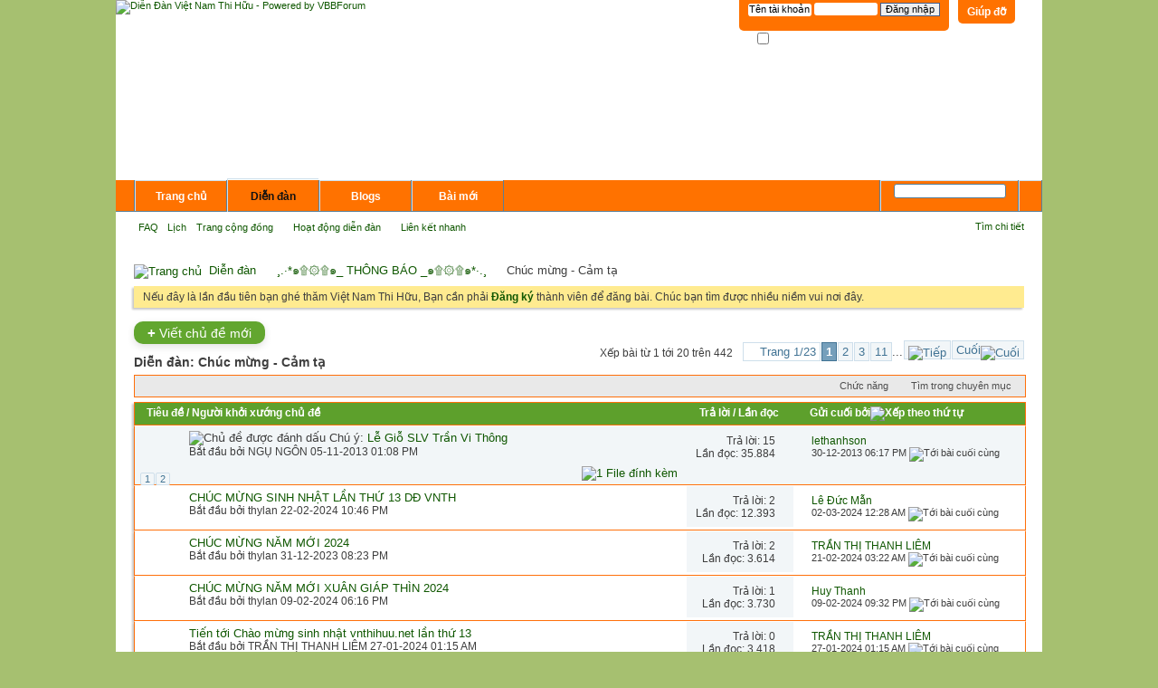

--- FILE ---
content_type: text/html; charset=UTF-8
request_url: http://vnthihuu.net/forumdisplay.php?22-Ch%EF%BF%BD%EF%BF%BDc-m%EF%BF%BD%EF%BF%BD%EF%BF%BDng-C%EF%BF%BD%EF%BF%BD%EF%BF%BDm-t%EF%BF%BD%EF%BF%BD%EF%BF%BD&s=38ab590e315c33890be745dc4fb8edc7
body_size: 21988
content:
<!DOCTYPE html PUBLIC "-//W3C//DTD XHTML 1.0 Transitional//EN" "http://www.w3.org/TR/xhtml1/DTD/xhtml1-transitional.dtd">
<html xmlns="http://www.w3.org/1999/xhtml" dir="ltr" lang="vi" id="vbulletin_html">
<head>
	
<meta http-equiv="Content-Type" content="text/html; charset=UTF-8" />
<meta id="e_vb_meta_bburl" name="vb_meta_bburl" content="http://vnthihuu.net" />
<base href="http://vnthihuu.net/" /><!--[if IE]></base><![endif]-->
<meta name="generator" content="vBulletin 4.0.7" />


		<meta name="keywords" content="Chúc mừng - Cảm tạ, dien dan viet nam thi huu, thi huu, viet nam, viet nam thi huu, thi hữu, việt nam thi hữu" />
		<meta name="description" content="" />




<!-- Global site tag (gtag.js) - Google Analytics -->
<script async src="https://www.googletagmanager.com/gtag/js?id=UA-69297748-4"></script>
<script>
  window.dataLayer = window.dataLayer || [];
  function gtag(){dataLayer.push(arguments);}
  gtag('js', new Date());

  gtag('config', 'UA-69297748-4');
</script>

<script type="text/javascript" src="clientscript/yui/yuiloader-dom-event/yuiloader-dom-event.js?v=407"></script>
<script type="text/javascript" src="clientscript/yui/connection/connection-min.js?v=407"></script>
<script type="text/javascript">
<!--
	var SESSIONURL = "s=8e0d51d7e1ee1d5d2c55f63376ebc7e3&";
	var SECURITYTOKEN = "guest";
	var IMGDIR_MISC = "images/misc";
	var IMGDIR_BUTTON = "images/buttons";
	var vb_disable_ajax = parseInt("0", 10);
	var SIMPLEVERSION = "407";
	var BBURL = "http://vnthihuu.net";
	var LOGGEDIN = 0 > 0 ? true : false;
	var THIS_SCRIPT = "forumdisplay";
        var RELPATH = "forumdisplay.php?22-Ch%EF%BF%BD%EF%BF%BDc-m%EF%BF%BD%EF%BF%BD%EF%BF%BDng-C%EF%BF%BD%EF%BF%BD%EF%BF%BDm-t%EF%BF%BD%EF%BF%BD%EF%BF%BD";
// -->
</script>
<script type="text/javascript" src="http://vnthihuu.net/clientscript/vbulletin-core.js?v=407"></script>





	<link rel="stylesheet" type="text/css" href="css.php?styleid=1&amp;langid=2&amp;d=1575001422&amp;td=ltr&amp;sheet=bbcode.css,editor.css,popupmenu.css,reset-fonts.css,vbulletin.css,vbulletin-chrome.css,vbulletin-formcontrols.css,,vietvbb_topstats.css" />


 <script type="text/javascript"  src="http://ajax.googleapis.com/ajax/libs/jquery/1.3.2/jquery.js"></script>    <script type="text/javascript">
    <!--
    	$(function()
        {
            $('.subforumlist').removeClass('commalist');
            $('.subforumlist').addClass('column2');
            $('.forumdata').addClass('forumdata');
            $('.datacontainer').addClass('datacontainer');
            $('.subforums h4').css('display', 'none');
        })
    // -->
    </script>
	<title>Chúc mừng - Cảm tạ</title>

	
	
	<script type="text/javascript" src="clientscript/vbulletin-threadbit.js?v=407"></script>
	<script type="text/javascript" src="clientscript/vbulletin-read-marker.js?v=407"></script>

	
	<link rel="stylesheet" type="text/css" href="css.php?styleid=1&amp;langid=2&amp;d=1575001422&amp;td=ltr&amp;sheet=forumbits.css,forumdisplay.css,threadlist.css" />
	

	<!--[if lt IE 8]>
	<script type="text/javascript" src="clientscript/vbulletin-threadlist-ie.js?v=407"></script>
		<link rel="stylesheet" type="text/css" href="css.php?styleid=1&amp;langid=2&amp;d=1575001422&amp;td=ltr&amp;sheet=threadlist-ie.css" />
	<![endif]-->
	<link rel="stylesheet" type="text/css" href="css.php?styleid=1&amp;langid=2&amp;d=1575001422&amp;td=ltr&amp;sheet=additional.css" />
<!--[if lt IE 8]>
<link rel="stylesheet" type="text/css" href="css.php?styleid=1&amp;langid=2&amp;d=1575001422&amp;td=ltr&amp;sheet=replacement-vbulletin-ie.css" />
<![endif]-->
 
<link rel="stylesheet" type="text/css" href="css.php?styleid=1&langid=2&d=&sheet=forumhome_sub_forum_manager.css" />
</head>

<body>

<div class="above_body"> <!-- closing tag is in template navbar -->
<div id="header" class="floatcontainer doc_header">
	<div><a name="top" href="forum.php?s=8e0d51d7e1ee1d5d2c55f63376ebc7e3" class="logo-image"><img src="images/dongthap/logo.png" alt="Diễn Đàn Việt Nam Thi Hữu - Powered by VBBForum" /></a></div>
	<div id="toplinks" class="toplinks">
		
			<ul class="nouser">
			
				<li><a rel="help" href="faq.php?s=8e0d51d7e1ee1d5d2c55f63376ebc7e3">Giúp đỡ</a></li>
				<li>
			<script type="text/javascript" src="clientscript/vbulletin_md5.js?v=407"></script>
			<form id="navbar_loginform" action="login.php?s=8e0d51d7e1ee1d5d2c55f63376ebc7e3&amp;do=login" method="post" onsubmit="md5hash(vb_login_password, vb_login_md5password, vb_login_md5password_utf, 0)">
				<fieldset id="logindetails" class="logindetails">
					<div>
						<div>
					<input type="text" class="textbox" name="vb_login_username" id="navbar_username" size="10" accesskey="u" tabindex="101" value="Tên tài khoản" />
					<input type="text" class="textbox default-value" tabindex="102" name="vb_login_password_hint" id="navbar_password_hint" size="10" value="M&#7853;t kh&#7849;u" style="display:none;" />
					<input type="password" class="textbox" tabindex="102" name="vb_login_password" id="navbar_password" size="10" />
					<input type="submit" class="loginbutton" tabindex="104" value="Ð&#259;ng nh&#7853;p" title="Nh&#7853;p username và m&#7853;t kh&#7849;u &#273;ã cung c&#7845;p &#273;&#7875; &#273;&#259;ng nh&#7853;p, ho&#7863;c &#7845;n vào '&#273;&#259;ng ký' &#273;&#7875; tao 1 tài kho&#7843;n" accesskey="s" />
						</div>
					</div>
				</fieldset>
				<div id="remember" class="remember">
					<label for="cb_cookieuser_navbar"><input type="checkbox" name="cookieuser" value="1" id="cb_cookieuser_navbar" class="cb_cookieuser_navbar" accesskey="c" tabindex="103" /> Ghi nh&#7899;?</label>
				</div>

				<input type="hidden" name="s" value="8e0d51d7e1ee1d5d2c55f63376ebc7e3" />
				<input type="hidden" name="securitytoken" value="guest" />
				<input type="hidden" name="do" value="login" />
				<input type="hidden" name="vb_login_md5password" />
				<input type="hidden" name="vb_login_md5password_utf" />
			</form>
			<script type="text/javascript">
			YAHOO.util.Dom.setStyle('navbar_password_hint', "display", "inline");
			YAHOO.util.Dom.setStyle('navbar_password', "display", "none");
			YAHOO.util.Dom.setStyle('navbar_username', "color", "#828282");
			vB_XHTML_Ready.subscribe(function()
			{
			//
				YAHOO.util.Event.on('navbar_username', "focus", navbar_username_focus);
				YAHOO.util.Event.on('navbar_username', "blur", navbar_username_blur);
				YAHOO.util.Event.on('navbar_password_hint', "focus", navbar_password_hint);
				YAHOO.util.Event.on('navbar_password', "blur", navbar_password);
			});
			
			function navbar_username_focus(e)
			{
			//
				var textbox = YAHOO.util.Event.getTarget(e);
				if (textbox.value == 'Tên tài khoản')
				{
				//
					textbox.value='';
					textbox.style.color='black';
				}
			}

			function navbar_username_blur(e)
			{
			//
				var textbox = YAHOO.util.Event.getTarget(e);
				if (textbox.value == '')
				{
				//
					textbox.value='Tên tài khoản';
					textbox.style.color='#828282';
				}
			}
			
			function navbar_password_hint(e)
			{
			//
				var textbox = YAHOO.util.Event.getTarget(e);
				
				YAHOO.util.Dom.setStyle('navbar_password_hint', "display", "none");
				YAHOO.util.Dom.setStyle('navbar_password', "display", "inline");
				YAHOO.util.Dom.get('navbar_password').focus();
			}

			function navbar_password(e)
			{
			//
				var textbox = YAHOO.util.Event.getTarget(e);
				
				if (textbox.value == '')
				{
					YAHOO.util.Dom.setStyle('navbar_password_hint', "display", "inline");
					YAHOO.util.Dom.setStyle('navbar_password', "display", "none");
				}
			}
			</script>
				</li>
				
			</ul>
		
	</div>
	<div class="ad_global_header">
		 
		 
	</div>
	<hr />
</div>






<body bgcolor="#FFFFFF" leftmargin="0" topmargin="0" marginwidth="0" marginheight="0">
<!-- ImageReady Slices (banner-bottom.psd) -->
<table id="Table_01" width="1024" height="177" border="0" cellpadding="0" cellspacing="0">
	<tr>
		<td>
			<img src="images/banner-bottom/banner-bottom_01.gif" width="1024" height="250" alt=""></td>
		<td>

</table>
<!-- End ImageReady Slices -->
</body> 

<div id="navbar" class="navbar">

	<ul id="navtabs" class="navtabs floatcontainer">
		
	<li>
	
		<a class="navtab" href="content.php?s=8e0d51d7e1ee1d5d2c55f63376ebc7e3">Trang chủ</a>
	
	</li>
 
		
			<li class="selected"><a class="navtab" href="forum.php?s=8e0d51d7e1ee1d5d2c55f63376ebc7e3">Di&#7877;n &#273;àn</a>
				<ul class="floatcontainer">
					
					
					
					
					
					<li><a rel="help" href="faq.php?s=8e0d51d7e1ee1d5d2c55f63376ebc7e3" accesskey="5">FAQ</a></li>
					
					<li><a href="calendar.php?s=8e0d51d7e1ee1d5d2c55f63376ebc7e3">L&#7883;ch</a></li>
					

					
					<li class="popupmenu">
						<a href="javascript://" class="popupctrl" accesskey="6">Trang c&#7897;ng &#273;&#7891;ng</a>
						<ul class="popupbody popuphover">
							
							
							
							
							
								<li><a href="memberlist.php?s=8e0d51d7e1ee1d5d2c55f63376ebc7e3">Danh sách thành viên</a></li>
							
							
						</ul>
					</li>
					
					
					<li class="popupmenu">
						<a href="javascript://" class="popupctrl">Hoạt động diễn đàn</a>
						<ul class="popupbody popuphover">
							<li>
								<a href="forumdisplay.php?s=8e0d51d7e1ee1d5d2c55f63376ebc7e3&amp;do=markread&amp;markreadhash=guest">&#272;ánh d&#7845;u là &#273;ã &#273;&#7885;c</a>
							</li>
                                                        
						</ul>
					</li>
					<li class="popupmenu">
						<a href="javascript://" class="popupctrl" accesskey="3">Liên k&#7871;t nhanh</a>
						<ul class="popupbody popuphover">
							
							
							<li><a href="showgroups.php?s=8e0d51d7e1ee1d5d2c55f63376ebc7e3" rel="nofollow">
		
			Xem người lãnh đạo diễn đàn
		
	</a></li>
							
							
							
							
							
							
						</ul>
					</li>
					
				</ul>

			</li>
		
		
	<li><a class="navtab" href="blog.php?s=8e0d51d7e1ee1d5d2c55f63376ebc7e3">Blogs</a></li>
 
		
			<li><a class="navtab" href="search.php?s=8e0d51d7e1ee1d5d2c55f63376ebc7e3&amp;do=getdaily&amp;contenttype=vBForum_Post" accesskey="2">Bài mới</a></li>
		
		
	</ul>

	
	<div id="globalsearch" class="globalsearch">
		<form action="search.php?s=8e0d51d7e1ee1d5d2c55f63376ebc7e3&amp;do=process" method="post" id="navbar_search" class="navbar_search">
			
			<input type="hidden" name="securitytoken" value="guest" />
			<input type="hidden" name="do" value="process" />
			<span class="textboxcontainer"><span><input type="text" value="" name="query" class="textbox" tabindex="99"/></span></span>
			<span class="buttoncontainer"><span><input type="image" class="searchbutton" src="images/buttons/search.png" name="submit" onclick="document.getElementById('navbar_search').submit;" tabindex="100"/></span></span>
		</form>
		<ul class="navbar_advanced_search">
			<li><a href="search.php?s=8e0d51d7e1ee1d5d2c55f63376ebc7e3" accesskey="4">Tìm chi ti&#7871;t</a></li>
		</ul>
	</div>
	
</div>
</div><!-- closing div for above_body -->

<div class="body_wrapper">
<div id="breadcrumb" class="breadcrumb">
	<ul class="floatcontainer">
		<li class="navbithome"><a href="index.php?s=8e0d51d7e1ee1d5d2c55f63376ebc7e3" accesskey="1"><img src="images/misc/navbit-home.png" alt="Trang chủ" /></a></li>

		
	<li class="navbit"><a href="forum.php?s=8e0d51d7e1ee1d5d2c55f63376ebc7e3">Di&#7877;n &#273;àn</a></li>
 
	<li class="navbit"><a href="forumdisplay.php?1-¸.·*๑۩۞۩๑_-THÔNG-BÁO-_๑۩۞۩๑*·.¸&amp;s=8e0d51d7e1ee1d5d2c55f63376ebc7e3">¸.·*๑۩۞۩๑_ THÔNG BÁO _๑۩۞۩๑*·.¸</a></li>
 
		
	<li class="navbit lastnavbit"><span>Chúc mừng - Cảm tạ</span></li>
 
	</ul>
	<hr />
</div>

 
 


	<form action="profile.php?do=dismissnotice" method="post" id="notices" class="notices">
		<input type="hidden" name="do" value="dismissnotice" />
		<input type="hidden" name="s" value="s=8e0d51d7e1ee1d5d2c55f63376ebc7e3&amp;" />
		<input type="hidden" name="securitytoken" value="guest" />
		<input type="hidden" id="dismiss_notice_hidden" name="dismiss_noticeid" value="" />
		<input type="hidden" name="url" value="" />
		<ol>
			<li class="restore" id="navbar_notice_1">
	
	Nếu đây là lần đầu tiên bạn ghé thăm Việt Nam Thi Hữu, Bạn cần phải <a href="register.php?s=8e0d51d7e1ee1d5d2c55f63376ebc7e3" target="_blank"><b>Đăng ký</b></a>
		thành viên để đăng bài. Chúc bạn tìm được nhiều niềm vui nơi đây.
</li> 
		</ol>
	</form>
 



<div id="above_threadlist" class="above_threadlist">
<a href="newthread.php?s=8e0d51d7e1ee1d5d2c55f63376ebc7e3&amp;do=newthread&amp;f=22" rel="nofollow" class="newcontent_textcontrol" id="newthreadlink_top"><span>+</span> Viết chủ đề mới</a>
	
	<div class="threadpagenav">
		<form action="forumdisplay.php?22-Chúc-mừng-Cảm-tạ/page11&amp;s=8e0d51d7e1ee1d5d2c55f63376ebc7e3&amp;order=desc" method="get" class="pagination popupmenu nohovermenu">
<input type="hidden" name="s" value="8e0d51d7e1ee1d5d2c55f63376ebc7e3" /><input type="hidden" name="f" value="22" /><input type="hidden" name="order" value="desc" />
	
		<span><a href="javascript://" class="popupctrl">Trang 1/23</a></span>
		
		
		
		<span class="selected"><a href="javascript://" title="Hi&#7879;n k&#7871;t qu&#7843; t&#7915; 1 t&#7899;i 20 c&#7911;a 442">1</a></span> <span><a href="forumdisplay.php?22-Chúc-mừng-Cảm-tạ/page2&amp;s=8e0d51d7e1ee1d5d2c55f63376ebc7e3&amp;order=desc" title="Hi&#7879;n k&#7871;t qu&#7843; t&#7915; 21 t&#7899;i 40 c&#7911;a 442">2</a></span> <span><a href="forumdisplay.php?22-Chúc-mừng-Cảm-tạ/page3&amp;s=8e0d51d7e1ee1d5d2c55f63376ebc7e3&amp;order=desc" title="Hi&#7879;n k&#7871;t qu&#7843; t&#7915; 41 t&#7899;i 60 c&#7911;a 442">3</a></span> <span><a href="forumdisplay.php?22-Chúc-mừng-Cảm-tạ/page11&amp;s=8e0d51d7e1ee1d5d2c55f63376ebc7e3&amp;order=desc" title="Hi&#7879;n k&#7871;t qu&#7843; t&#7915; 201 t&#7899;i 220 c&#7911;a 442"><!--+10-->11</a></span> 
		
		<span class="separator">...</span>
		
		
		<span class="prev_next"><a rel="next" href="forumdisplay.php?22-Chúc-mừng-Cảm-tạ/page2&amp;s=8e0d51d7e1ee1d5d2c55f63376ebc7e3&amp;order=desc" title="Trang ti&#7871;p - T&#7915; 21 t&#7899;i 40 trên t&#7893;ng s&#7889; 442"><img src="images/pagination/next-right.png" alt="Ti&#7871;p" /></a></span>
		
		
		<span class="first_last"><a href="forumdisplay.php?22-Chúc-mừng-Cảm-tạ/page23&amp;s=8e0d51d7e1ee1d5d2c55f63376ebc7e3&amp;order=desc" title="Trang cu&#7889;i - T&#7915; 441 t&#7899;i 442 trên t&#7893;ng s&#7889; 442">Cu&#7889;i<img src="images/pagination/last-right.png" alt="Cu&#7889;i" /></a></span>
		
	
	<ul class="popupbody popuphover">
		<li class="formsubmit jumptopage"><label>Nhảy tới trang: <input type="text" name="page" size="4" /></label> <input type="submit" class="button" value="Ti&#7871;p T&#7909;c" /></li>
	</ul>
</form> 
		<div id="threadpagestats" class="threadpagestats">X&#7871;p bài t&#7915; 1 t&#7899;i 20 trên 442</div>
	</div>
	
</div>
<div id="pagetitle" class="pagetitle">
	<h1>Di&#7877;n &#273;àn: <span class="forumtitle">Chúc mừng - Cảm tạ</span></h1>
	
</div>

	
	<div id="above_threadlist_controls" class="above_threadlist_controls">
		<div>
		<ul class="popupgroup forumdisplaypopups" id="forumdisplaypopups">
			<li class="popupmenu nohovermenu" id="forumtools">
				<h6><a href="javascript://" class="popupctrl" rel="nofollow">Ch&#7913;c n&#259;ng</a></h6>
				<ul class="popupbody popuphover">
					
						<li>
							<a href="newthread.php?s=8e0d51d7e1ee1d5d2c55f63376ebc7e3&amp;do=newthread&amp;f=22" rel="nofollow">
								T&#7841;o ch&#7911; &#273;&#7873; m&#7899;i&hellip;
							</a>
						</li>
					
					<li>
						<a href="forumdisplay.php?s=8e0d51d7e1ee1d5d2c55f63376ebc7e3&amp;do=markread&amp;f=22&amp;markreadhash=guest" rel="nofollow" onclick="return mark_forum_read(22);">
							&#272;ánh d&#7845;u &#273;ã &#273;&#7885;c
						</a>
					</li>
                                        
					<li><a href="forumdisplay.php?1-¸.·*๑۩۞۩๑_-THÔNG-BÁO-_๑۩۞۩๑*·.¸&amp;s=8e0d51d7e1ee1d5d2c55f63376ebc7e3" rel="nofollow">Xem chuyên m&#7909;c chính</a></li>
				</ul>
			</li>
                        
			<li class="popupmenu nohovermenu forumsearch" id="forumsearch">
				<h6><a href="javascript://" class="popupctrl">Tìm trong chuyên m&#7909;c</a></h6>
				<form action="search.php?do=process" method="get">
				<ul class="popupbody popuphover">
					<li>
						<input type="text" class="searchbox" name="q" value="Tìm kiếm..." />
						<input type="submit" class="button" value="Tìm Ki&#7871;m" />
					</li>
					<li class="formsubmit">
						<div class="submitoptions">
							<label><input type="radio" name="showposts" value="0" checked="checked" /> Hi&#7879;n ch&#7911; &#273;&#7873;</label>
							<label><input type="radio" name="showposts" value="1" /> Hi&#7879;n bài vi&#7871;t</label>
						</div>
						<div class="advancedsearchlink"><a href="search.php?s=8e0d51d7e1ee1d5d2c55f63376ebc7e3&amp;search_type=1&amp;contenttype=vBForum_Post&amp;forumchoice[]=22" rel="nofollow">Tìm chi ti&#7871;t</a></div>

					</li>
				</ul>
				<input type="hidden" name="s" value="8e0d51d7e1ee1d5d2c55f63376ebc7e3" />
				<input type="hidden" name="securitytoken" value="guest" />
				<input type="hidden" name="do" value="process" />
				<input type="hidden" name="contenttype" value="vBForum_Post" />
				<input type="hidden" name="forumchoice[]" value="22" />
				<input type="hidden" name="childforums" value="1" />
				<input type="hidden" name="exactname" value="1" />
				</form>
			</li>
			



		</ul>
			
		</div>
	</div>
	






<div id="threadlist" class="threadlist">
	<form id="thread_inlinemod_form" action="inlinemod.php?forumid=22" method="post">
		<h2 class="hidden">Chuyên m&#7909;c </h2>

		<div>
			<div class="threadlisthead table">
				<div>
				<span class="threadinfo">
					<span class="threadtitle">
						<a href="forumdisplay.php?22-Chúc-mừng-Cảm-tạ&amp;s=8e0d51d7e1ee1d5d2c55f63376ebc7e3&amp;sort=title&amp;order=asc" rel="nofollow">Tiêu &#273;&#7873;</a> /
						<a href="forumdisplay.php?22-Chúc-mừng-Cảm-tạ&amp;s=8e0d51d7e1ee1d5d2c55f63376ebc7e3&amp;sort=postusername&amp;order=asc" rel="nofollow">Ng&#432;&#7901;i kh&#7903;i x&#432;&#7899;ng ch&#7911; &#273;&#7873;</a>
					</span>
				</span>
				

					<span class="threadstats td"><a href="forumdisplay.php?22-Chúc-mừng-Cảm-tạ&amp;s=8e0d51d7e1ee1d5d2c55f63376ebc7e3&amp;sort=replycount&amp;order=desc" rel="nofollow">Tr&#7843; l&#7901;i</a> / <a href="forumdisplay.php?22-Chúc-mừng-Cảm-tạ&amp;s=8e0d51d7e1ee1d5d2c55f63376ebc7e3&amp;sort=views&amp;order=desc" rel="nofollow">L&#7847;n &#273;&#7885;c</a></span>
					<span class="threadlastpost td"><a href="forumdisplay.php?22-Chúc-mừng-Cảm-tạ&amp;s=8e0d51d7e1ee1d5d2c55f63376ebc7e3&amp;sort=lastpost&amp;order=asc" rel="nofollow">Gửi cuối bởi<img class="sortarrow" src="images/buttons/sortarrow-asc.png" alt="X&#7871;p theo th&#7913; t&#7921;" border="0" /> </a></span>
					
				
				</div>
			</div>

			
				<ol id="stickies" class="stickies">
					<li class="threadbit hot attachments" id="thread_9436">
	<div class="rating0 sticky">
		<div class="threadinfo" title="">
			<!--  status icon block -->
			<a class="threadstatus" rel="vB::AJAX" ></a>
		
			<!-- title / author block -->
			<div class="inner">
				<h3 class="threadtitle">
                                       	
						
                                        

					
					 	<img src="images/misc/sticky.gif" alt="Ch&#7911; &#273;&#7873; &#273;&#432;&#7907;c &#273;ánh d&#7845;u" />
					
                                        
 					
						<span class="prefix understate">
							
							<strong>Chú ý:</strong>
							
							
						</span>
					
                                        <a class="title" href="showthread.php?9436-Lễ-Giỗ-SLV-Trần-Vi-Thông&amp;s=8e0d51d7e1ee1d5d2c55f63376ebc7e3" id="thread_title_9436">Lễ Giỗ SLV Trần Vi Thông</a>
				</h3>
						

				<div class="threadmeta">				
					<p class="threaddesc"></p>
					<div class="author">
												
						<span class="label">Bắt đầu bởi&nbsp;<a href="member.php?281-NGỤ-NGÔN&amp;s=8e0d51d7e1ee1d5d2c55f63376ebc7e3" class="username understate" title="Bắt đầu gửi bởi NGỤ NGÔN on 05-11-2013 01:08 PM">NGỤ NGÔN</a>&lrm;&nbsp;05-11-2013&nbsp;01:08 PM</span>
<br />
<br />
						
						
							<dl class="pagination" id="pagination_threadbit_9436">
								<dt class="label">2 Trang <span class="separator">&bull;</span></dt>
								<dd>
									 <span><a href="showthread.php?9436-Lễ-Giỗ-SLV-Trần-Vi-Thông&amp;s=8e0d51d7e1ee1d5d2c55f63376ebc7e3">1</a></span>  <span><a href="showthread.php?9436-Lễ-Giỗ-SLV-Trần-Vi-Thông/page2&amp;s=8e0d51d7e1ee1d5d2c55f63376ebc7e3">2</a></span> 
									
								</dd>
							</dl>
						
					</div>
					
				</div>

			</div>				
			<!-- iconinfo -->
			<div class="threaddetails td">
				<div class="threaddetailicons">
					
					
					
					
					
						<a href="javascript://" onclick="attachments(9436); return false"> <img src="images/misc/paperclip.png" border="0" alt="1 File &#273;ính kèm" /></a>
					
					
				</div>
			</div>
		</div>
		
		<!-- threadstats -->
		
		<ul class="threadstats td alt" title="">
			<li>Tr&#7843; l&#7901;i: <a href="misc.php?do=whoposted&amp;t=9436" onclick="who(9436); return false;" class="understate">15</a></li>
			<li>L&#7847;n &#273;&#7885;c: 35.884</li>
			<li class="hidden">Rating0 / 5</li>
		</ul>
							
		<!-- lastpost -->
		<dl class="threadlastpost td">
			<dt class="lastpostby hidden">Gửi cuối bởi</dt>
			<dd><div class="popupmenu memberaction">
	<a class="username offline popupctrl" href="member.php?5595-lethanhson&amp;s=8e0d51d7e1ee1d5d2c55f63376ebc7e3" title="lethanhson &#273;ang &#7849;n"><strong>lethanhson</strong></a>
	<ul class="popupbody popuphover memberaction_body">
		<li class="left">
			<img src="images/site_icons/profile.png" alt="" />
			<a href="member.php?5595-lethanhson&amp;s=8e0d51d7e1ee1d5d2c55f63376ebc7e3">
				Xem h&#7891; s&#417;
			</a>
		</li>
		
		<li class="right">
			<img src="images/site_icons/forum.png" alt="" />
			<a href="search.php?s=8e0d51d7e1ee1d5d2c55f63376ebc7e3&amp;do=finduser&amp;userid=5595&amp;contenttype=vBForum_Post&amp;showposts=1" rel='nofollow'>
				Xem bài đã gửi
			</a>
		</li>
		
		
		
		
		<li class="right">
			<img src="images/site_icons/blog.png" alt="" />
			<a href="blog.php?s=8e0d51d7e1ee1d5d2c55f63376ebc7e3&amp;u=5595" rel='nofollow'>
				Xem Blog Entries
			</a>
		</li>
		
		
		
		
		
		<li class="right">
			<img src="images/site_icons/article.png" alt="" />
			<a href="list.php/author/5595-lethanhson" rel='nofollow'>
				Xem bản tin
			</a>
		</li>
		

		

		
		
	</ul>
</div>
 </dd>
			<dd>30-12-2013 <em class="time">06:17 PM</em> 
			<a href="showthread.php?9436-Lễ-Giỗ-SLV-Trần-Vi-Thông&amp;s=8e0d51d7e1ee1d5d2c55f63376ebc7e3&amp;p=149546#post149546" class="lastpostdate understate" title="T&#7899;i bài cu&#7889;i cùng"><img src="images/buttons/lastpost-right.png" alt="T&#7899;i bài cu&#7889;i cùng" /></a>
			</dd>
		</dl>

		
		
		
		
	</div>
</li> 
				</ol>
			
			
				<ol id="threads" class="threads">
					<li class="threadbit hot" id="thread_14192">
	<div class="rating0 nonsticky">
		<div class="threadinfo" title="Chúc mừng sinh nhật lần thứ 13 của Diễn ĐÀN vnthihuu.net 
 
Kính thưa Quý thi hữu, thấm thoát mà đã 13 năm Diễn Đàn vnthihuu ra đời, 13 năm một chặng...">
			<!--  status icon block -->
			<a class="threadstatus" rel="vB::AJAX" ></a>
		
			<!-- title / author block -->
			<div class="inner">
				<h3 class="threadtitle">
                                       	
						
                                        

					
                                        
 					
                                        <a class="title" href="showthread.php?14192-CHÚC-MỪNG-SINH-NHẬT-LẦN-THỨ-13-DĐ-VNTH&amp;s=8e0d51d7e1ee1d5d2c55f63376ebc7e3" id="thread_title_14192">CHÚC MỪNG SINH NHẬT LẦN THỨ 13 DĐ VNTH</a>
				</h3>
						

				<div class="threadmeta">				
					<p class="threaddesc">Chúc mừng sinh nhật lần thứ 13 của Diễn ĐÀN vnthihuu.net 
 
Kính thưa Quý thi hữu, thấm thoát mà đã 13 năm Diễn Đàn vnthihuu ra đời, 13 năm một chặng...</p>
					<div class="author">
												
						<span class="label">Bắt đầu bởi&nbsp;<a href="member.php?30-thylan&amp;s=8e0d51d7e1ee1d5d2c55f63376ebc7e3" class="username understate" title="Bắt đầu gửi bởi thylan on 22-02-2024 10:46 PM">thylan</a>&lrm;&nbsp;22-02-2024&nbsp;10:46 PM</span>
<br />
<br />
						
						
					</div>
					
				</div>

			</div>				
			<!-- iconinfo -->
			<div class="threaddetails td">
				<div class="threaddetailicons">
					
					
					
					
					
					
				</div>
			</div>
		</div>
		
		<!-- threadstats -->
		
		<ul class="threadstats td alt" title="">
			<li>Tr&#7843; l&#7901;i: <a href="misc.php?do=whoposted&amp;t=14192" onclick="who(14192); return false;" class="understate">2</a></li>
			<li>L&#7847;n &#273;&#7885;c: 12.393</li>
			<li class="hidden">Rating0 / 5</li>
		</ul>
							
		<!-- lastpost -->
		<dl class="threadlastpost td">
			<dt class="lastpostby hidden">Gửi cuối bởi</dt>
			<dd><div class="popupmenu memberaction">
	<a class="username offline popupctrl" href="member.php?14611-Lê-Đức-Mẫn&amp;s=8e0d51d7e1ee1d5d2c55f63376ebc7e3" title="Lê Đức Mẫn &#273;ang &#7849;n"><strong>Lê Đức Mẫn</strong></a>
	<ul class="popupbody popuphover memberaction_body">
		<li class="left">
			<img src="images/site_icons/profile.png" alt="" />
			<a href="member.php?14611-Lê-Đức-Mẫn&amp;s=8e0d51d7e1ee1d5d2c55f63376ebc7e3">
				Xem h&#7891; s&#417;
			</a>
		</li>
		
		<li class="right">
			<img src="images/site_icons/forum.png" alt="" />
			<a href="search.php?s=8e0d51d7e1ee1d5d2c55f63376ebc7e3&amp;do=finduser&amp;userid=14611&amp;contenttype=vBForum_Post&amp;showposts=1" rel='nofollow'>
				Xem bài đã gửi
			</a>
		</li>
		
		
		
		
		<li class="right">
			<img src="images/site_icons/blog.png" alt="" />
			<a href="blog.php?s=8e0d51d7e1ee1d5d2c55f63376ebc7e3&amp;u=14611" rel='nofollow'>
				Xem Blog Entries
			</a>
		</li>
		
		
		
		
		
		<li class="right">
			<img src="images/site_icons/article.png" alt="" />
			<a href="list.php/author/14611-Lê Đức Mẫn" rel='nofollow'>
				Xem bản tin
			</a>
		</li>
		

		

		
		
	</ul>
</div>
 </dd>
			<dd>02-03-2024 <em class="time">12:28 AM</em> 
			<a href="showthread.php?14192-CHÚC-MỪNG-SINH-NHẬT-LẦN-THỨ-13-DĐ-VNTH&amp;s=8e0d51d7e1ee1d5d2c55f63376ebc7e3&amp;p=348931#post348931" class="lastpostdate understate" title="T&#7899;i bài cu&#7889;i cùng"><img src="images/buttons/lastpost-right.png" alt="T&#7899;i bài cu&#7889;i cùng" /></a>
			</dd>
		</dl>

		
		
		
		
	</div>
</li> <li class="threadbit hot" id="thread_14189">
	<div class="rating0 nonsticky">
		<div class="threadinfo" title="CHÚC MỪNG NĂM MỚI 2024 
 
 
 
 
 
BAN ĐIỀU HÀNH www.vnthihuu.net 
Kính chúc quý thi hữu và gia đình một năm mới 
AN KHANG - HẠNH PHÚC - THỊNH VƯỢNG">
			<!--  status icon block -->
			<a class="threadstatus" rel="vB::AJAX" ></a>
		
			<!-- title / author block -->
			<div class="inner">
				<h3 class="threadtitle">
                                       	
						
                                        

					
                                        
 					
                                        <a class="title" href="showthread.php?14189-CHÚC-MỪNG-NĂM-MỚI-2024&amp;s=8e0d51d7e1ee1d5d2c55f63376ebc7e3" id="thread_title_14189">CHÚC MỪNG NĂM MỚI 2024</a>
				</h3>
						

				<div class="threadmeta">				
					<p class="threaddesc">CHÚC MỪNG NĂM MỚI 2024 
 
 
 
 
 
BAN ĐIỀU HÀNH www.vnthihuu.net 
Kính chúc quý thi hữu và gia đình một năm mới 
AN KHANG - HẠNH PHÚC - THỊNH VƯỢNG</p>
					<div class="author">
												
						<span class="label">Bắt đầu bởi&nbsp;<a href="member.php?30-thylan&amp;s=8e0d51d7e1ee1d5d2c55f63376ebc7e3" class="username understate" title="Bắt đầu gửi bởi thylan on 31-12-2023 08:23 PM">thylan</a>&lrm;&nbsp;31-12-2023&nbsp;08:23 PM</span>
<br />
<br />
						
						
					</div>
					
				</div>

			</div>				
			<!-- iconinfo -->
			<div class="threaddetails td">
				<div class="threaddetailicons">
					
					
					
					
					
					
				</div>
			</div>
		</div>
		
		<!-- threadstats -->
		
		<ul class="threadstats td alt" title="">
			<li>Tr&#7843; l&#7901;i: <a href="misc.php?do=whoposted&amp;t=14189" onclick="who(14189); return false;" class="understate">2</a></li>
			<li>L&#7847;n &#273;&#7885;c: 3.614</li>
			<li class="hidden">Rating0 / 5</li>
		</ul>
							
		<!-- lastpost -->
		<dl class="threadlastpost td">
			<dt class="lastpostby hidden">Gửi cuối bởi</dt>
			<dd><div class="popupmenu memberaction">
	<a class="username offline popupctrl" href="member.php?84-TRẦN-THỊ-THANH-LIÊM&amp;s=8e0d51d7e1ee1d5d2c55f63376ebc7e3" title="TRẦN THỊ THANH LIÊM &#273;ang &#7849;n"><strong>TRẦN THỊ THANH LIÊM</strong></a>
	<ul class="popupbody popuphover memberaction_body">
		<li class="left">
			<img src="images/site_icons/profile.png" alt="" />
			<a href="member.php?84-TRẦN-THỊ-THANH-LIÊM&amp;s=8e0d51d7e1ee1d5d2c55f63376ebc7e3">
				Xem h&#7891; s&#417;
			</a>
		</li>
		
		<li class="right">
			<img src="images/site_icons/forum.png" alt="" />
			<a href="search.php?s=8e0d51d7e1ee1d5d2c55f63376ebc7e3&amp;do=finduser&amp;userid=84&amp;contenttype=vBForum_Post&amp;showposts=1" rel='nofollow'>
				Xem bài đã gửi
			</a>
		</li>
		
		
		
		
		<li class="right">
			<img src="images/site_icons/blog.png" alt="" />
			<a href="blog.php?s=8e0d51d7e1ee1d5d2c55f63376ebc7e3&amp;u=84" rel='nofollow'>
				Xem Blog Entries
			</a>
		</li>
		
		
		
		
		
		<li class="right">
			<img src="images/site_icons/article.png" alt="" />
			<a href="list.php/author/84-TRẦN THỊ THANH LIÊM" rel='nofollow'>
				Xem bản tin
			</a>
		</li>
		

		

		
		
	</ul>
</div>
 </dd>
			<dd>21-02-2024 <em class="time">03:22 AM</em> 
			<a href="showthread.php?14189-CHÚC-MỪNG-NĂM-MỚI-2024&amp;s=8e0d51d7e1ee1d5d2c55f63376ebc7e3&amp;p=348101#post348101" class="lastpostdate understate" title="T&#7899;i bài cu&#7889;i cùng"><img src="images/buttons/lastpost-right.png" alt="T&#7899;i bài cu&#7889;i cùng" /></a>
			</dd>
		</dl>

		
		
		
		
	</div>
</li> <li class="threadbit hot" id="thread_14191">
	<div class="rating0 nonsticky">
		<div class="threadinfo" title="CHÚC MỪNG NĂM MỚI 
XUÂN GIÁP THÌN 
 
BAN ĐIỀU HÀNH www.vnthihuu.net 
Kính chúc quý thi hữu và gia đình một năm mới 
AN KHANG - HẠNH PHÚC - THỊNH...">
			<!--  status icon block -->
			<a class="threadstatus" rel="vB::AJAX" ></a>
		
			<!-- title / author block -->
			<div class="inner">
				<h3 class="threadtitle">
                                       	
						
                                        

					
                                        
 					
                                        <a class="title" href="showthread.php?14191-CHÚC-MỪNG-NĂM-MỚI-XUÂN-GIÁP-THÌN-2024&amp;s=8e0d51d7e1ee1d5d2c55f63376ebc7e3" id="thread_title_14191">CHÚC MỪNG NĂM MỚI XUÂN GIÁP THÌN 2024</a>
				</h3>
						

				<div class="threadmeta">				
					<p class="threaddesc">CHÚC MỪNG NĂM MỚI 
XUÂN GIÁP THÌN 
 
BAN ĐIỀU HÀNH www.vnthihuu.net 
Kính chúc quý thi hữu và gia đình một năm mới 
AN KHANG - HẠNH PHÚC - THỊNH...</p>
					<div class="author">
												
						<span class="label">Bắt đầu bởi&nbsp;<a href="member.php?30-thylan&amp;s=8e0d51d7e1ee1d5d2c55f63376ebc7e3" class="username understate" title="Bắt đầu gửi bởi thylan on 09-02-2024 06:16 PM">thylan</a>&lrm;&nbsp;09-02-2024&nbsp;06:16 PM</span>
<br />
<br />
						
						
					</div>
					
				</div>

			</div>				
			<!-- iconinfo -->
			<div class="threaddetails td">
				<div class="threaddetailicons">
					
					
					
					
					
					
				</div>
			</div>
		</div>
		
		<!-- threadstats -->
		
		<ul class="threadstats td alt" title="">
			<li>Tr&#7843; l&#7901;i: <a href="misc.php?do=whoposted&amp;t=14191" onclick="who(14191); return false;" class="understate">1</a></li>
			<li>L&#7847;n &#273;&#7885;c: 3.730</li>
			<li class="hidden">Rating0 / 5</li>
		</ul>
							
		<!-- lastpost -->
		<dl class="threadlastpost td">
			<dt class="lastpostby hidden">Gửi cuối bởi</dt>
			<dd><div class="popupmenu memberaction">
	<a class="username offline popupctrl" href="member.php?6234-Huy-Thanh&amp;s=8e0d51d7e1ee1d5d2c55f63376ebc7e3" title="Huy Thanh &#273;ang &#7849;n"><strong>Huy Thanh</strong></a>
	<ul class="popupbody popuphover memberaction_body">
		<li class="left">
			<img src="images/site_icons/profile.png" alt="" />
			<a href="member.php?6234-Huy-Thanh&amp;s=8e0d51d7e1ee1d5d2c55f63376ebc7e3">
				Xem h&#7891; s&#417;
			</a>
		</li>
		
		<li class="right">
			<img src="images/site_icons/forum.png" alt="" />
			<a href="search.php?s=8e0d51d7e1ee1d5d2c55f63376ebc7e3&amp;do=finduser&amp;userid=6234&amp;contenttype=vBForum_Post&amp;showposts=1" rel='nofollow'>
				Xem bài đã gửi
			</a>
		</li>
		
		
		
		
		<li class="right">
			<img src="images/site_icons/blog.png" alt="" />
			<a href="blog.php?s=8e0d51d7e1ee1d5d2c55f63376ebc7e3&amp;u=6234" rel='nofollow'>
				Xem Blog Entries
			</a>
		</li>
		
		
		
		
		
		<li class="right">
			<img src="images/site_icons/article.png" alt="" />
			<a href="list.php/author/6234-Huy Thanh" rel='nofollow'>
				Xem bản tin
			</a>
		</li>
		

		

		
		
	</ul>
</div>
 </dd>
			<dd>09-02-2024 <em class="time">09:32 PM</em> 
			<a href="showthread.php?14191-CHÚC-MỪNG-NĂM-MỚI-XUÂN-GIÁP-THÌN-2024&amp;s=8e0d51d7e1ee1d5d2c55f63376ebc7e3&amp;p=347563#post347563" class="lastpostdate understate" title="T&#7899;i bài cu&#7889;i cùng"><img src="images/buttons/lastpost-right.png" alt="T&#7899;i bài cu&#7889;i cùng" /></a>
			</dd>
		</dl>

		
		
		
		
	</div>
</li> <li class="threadbit hot" id="thread_14190">
	<div class="rating0 nonsticky">
		<div class="threadinfo" title="TÌNH THI HỮU 
(Viết tặng ngày thành lập Diễn đàn VNTH). 
 
Việt Nam Thi Hữu Diễn Đàn  
Đơn sơ giản dị chứa chan tình người 
 
Văn thơ kết nối muôn...">
			<!--  status icon block -->
			<a class="threadstatus" rel="vB::AJAX" ></a>
		
			<!-- title / author block -->
			<div class="inner">
				<h3 class="threadtitle">
                                       	
						
                                        

					
                                        
 					
                                        <a class="title" href="showthread.php?14190-Tiến-tới-Chào-mừng-sinh-nhật-vnthihuu.net-lần-thứ-13&amp;s=8e0d51d7e1ee1d5d2c55f63376ebc7e3" id="thread_title_14190">Tiến tới Chào mừng sinh nhật vnthihuu.net lần thứ 13</a>
				</h3>
						

				<div class="threadmeta">				
					<p class="threaddesc">TÌNH THI HỮU 
(Viết tặng ngày thành lập Diễn đàn VNTH). 
 
Việt Nam Thi Hữu Diễn Đàn  
Đơn sơ giản dị chứa chan tình người 
 
Văn thơ kết nối muôn...</p>
					<div class="author">
												
						<span class="label">Bắt đầu bởi&nbsp;<a href="member.php?84-TRẦN-THỊ-THANH-LIÊM&amp;s=8e0d51d7e1ee1d5d2c55f63376ebc7e3" class="username understate" title="Bắt đầu gửi bởi TRẦN THỊ THANH LIÊM on 27-01-2024 01:15 AM">TRẦN THỊ THANH LIÊM</a>&lrm;&nbsp;27-01-2024&nbsp;01:15 AM</span>
<br />
<br />
						
						
					</div>
					
				</div>

			</div>				
			<!-- iconinfo -->
			<div class="threaddetails td">
				<div class="threaddetailicons">
					
					
					
					
					
					
				</div>
			</div>
		</div>
		
		<!-- threadstats -->
		
		<ul class="threadstats td alt" title="">
			<li>Tr&#7843; l&#7901;i: <a href="misc.php?do=whoposted&amp;t=14190" onclick="who(14190); return false;" class="understate">0</a></li>
			<li>L&#7847;n &#273;&#7885;c: 3.418</li>
			<li class="hidden">Rating0 / 5</li>
		</ul>
							
		<!-- lastpost -->
		<dl class="threadlastpost td">
			<dt class="lastpostby hidden">Gửi cuối bởi</dt>
			<dd><div class="popupmenu memberaction">
	<a class="username offline popupctrl" href="member.php?84-TRẦN-THỊ-THANH-LIÊM&amp;s=8e0d51d7e1ee1d5d2c55f63376ebc7e3" title="TRẦN THỊ THANH LIÊM &#273;ang &#7849;n"><strong>TRẦN THỊ THANH LIÊM</strong></a>
	<ul class="popupbody popuphover memberaction_body">
		<li class="left">
			<img src="images/site_icons/profile.png" alt="" />
			<a href="member.php?84-TRẦN-THỊ-THANH-LIÊM&amp;s=8e0d51d7e1ee1d5d2c55f63376ebc7e3">
				Xem h&#7891; s&#417;
			</a>
		</li>
		
		<li class="right">
			<img src="images/site_icons/forum.png" alt="" />
			<a href="search.php?s=8e0d51d7e1ee1d5d2c55f63376ebc7e3&amp;do=finduser&amp;userid=84&amp;contenttype=vBForum_Post&amp;showposts=1" rel='nofollow'>
				Xem bài đã gửi
			</a>
		</li>
		
		
		
		
		<li class="right">
			<img src="images/site_icons/blog.png" alt="" />
			<a href="blog.php?s=8e0d51d7e1ee1d5d2c55f63376ebc7e3&amp;u=84" rel='nofollow'>
				Xem Blog Entries
			</a>
		</li>
		
		
		
		
		
		<li class="right">
			<img src="images/site_icons/article.png" alt="" />
			<a href="list.php/author/84-TRẦN THỊ THANH LIÊM" rel='nofollow'>
				Xem bản tin
			</a>
		</li>
		

		

		
		
	</ul>
</div>
 </dd>
			<dd>27-01-2024 <em class="time">01:15 AM</em> 
			<a href="showthread.php?14190-Tiến-tới-Chào-mừng-sinh-nhật-vnthihuu.net-lần-thứ-13&amp;s=8e0d51d7e1ee1d5d2c55f63376ebc7e3&amp;p=346874#post346874" class="lastpostdate understate" title="T&#7899;i bài cu&#7889;i cùng"><img src="images/buttons/lastpost-right.png" alt="T&#7899;i bài cu&#7889;i cùng" /></a>
			</dd>
		</dl>

		
		
		
		
	</div>
</li> <li class="threadbit hot" id="thread_14186">
	<div class="rating0 nonsticky">
		<div class="threadinfo" title="PHỤ NỮ VIỆT NAM  
 
Từ trong hương lúa miền quê 
Những người phụ nữ đi về sớm trưa 
Sông quê nuôi khúc đò đưa 
Bốn mùa dãi nắng dầm mưa chống chèo...">
			<!--  status icon block -->
			<a class="threadstatus" rel="vB::AJAX" ></a>
		
			<!-- title / author block -->
			<div class="inner">
				<h3 class="threadtitle">
                                       	
						
                                        

					
                                        
 					
                                        <a class="title" href="showthread.php?14186-CHÚC-MƯ-NGÀY-PHỤ-NỮ-VIÊ-NAM!&amp;s=8e0d51d7e1ee1d5d2c55f63376ebc7e3" id="thread_title_14186">CHÚC MƯ NGÀY PHỤ NỮ VIÊ NAM!</a>
				</h3>
						

				<div class="threadmeta">				
					<p class="threaddesc">PHỤ NỮ VIỆT NAM  
 
Từ trong hương lúa miền quê 
Những người phụ nữ đi về sớm trưa 
Sông quê nuôi khúc đò đưa 
Bốn mùa dãi nắng dầm mưa chống chèo...</p>
					<div class="author">
												
						<span class="label">Bắt đầu bởi&nbsp;<a href="member.php?84-TRẦN-THỊ-THANH-LIÊM&amp;s=8e0d51d7e1ee1d5d2c55f63376ebc7e3" class="username understate" title="Bắt đầu gửi bởi TRẦN THỊ THANH LIÊM on 21-10-2023 03:44 AM">TRẦN THỊ THANH LIÊM</a>&lrm;&nbsp;21-10-2023&nbsp;03:44 AM</span>
<br />
<br />
						
						
					</div>
					
				</div>

			</div>				
			<!-- iconinfo -->
			<div class="threaddetails td">
				<div class="threaddetailicons">
					
					
					
					
					
					
				</div>
			</div>
		</div>
		
		<!-- threadstats -->
		
		<ul class="threadstats td alt" title="">
			<li>Tr&#7843; l&#7901;i: <a href="misc.php?do=whoposted&amp;t=14186" onclick="who(14186); return false;" class="understate">0</a></li>
			<li>L&#7847;n &#273;&#7885;c: 3.336</li>
			<li class="hidden">Rating0 / 5</li>
		</ul>
							
		<!-- lastpost -->
		<dl class="threadlastpost td">
			<dt class="lastpostby hidden">Gửi cuối bởi</dt>
			<dd><div class="popupmenu memberaction">
	<a class="username offline popupctrl" href="member.php?84-TRẦN-THỊ-THANH-LIÊM&amp;s=8e0d51d7e1ee1d5d2c55f63376ebc7e3" title="TRẦN THỊ THANH LIÊM &#273;ang &#7849;n"><strong>TRẦN THỊ THANH LIÊM</strong></a>
	<ul class="popupbody popuphover memberaction_body">
		<li class="left">
			<img src="images/site_icons/profile.png" alt="" />
			<a href="member.php?84-TRẦN-THỊ-THANH-LIÊM&amp;s=8e0d51d7e1ee1d5d2c55f63376ebc7e3">
				Xem h&#7891; s&#417;
			</a>
		</li>
		
		<li class="right">
			<img src="images/site_icons/forum.png" alt="" />
			<a href="search.php?s=8e0d51d7e1ee1d5d2c55f63376ebc7e3&amp;do=finduser&amp;userid=84&amp;contenttype=vBForum_Post&amp;showposts=1" rel='nofollow'>
				Xem bài đã gửi
			</a>
		</li>
		
		
		
		
		<li class="right">
			<img src="images/site_icons/blog.png" alt="" />
			<a href="blog.php?s=8e0d51d7e1ee1d5d2c55f63376ebc7e3&amp;u=84" rel='nofollow'>
				Xem Blog Entries
			</a>
		</li>
		
		
		
		
		
		<li class="right">
			<img src="images/site_icons/article.png" alt="" />
			<a href="list.php/author/84-TRẦN THỊ THANH LIÊM" rel='nofollow'>
				Xem bản tin
			</a>
		</li>
		

		

		
		
	</ul>
</div>
 </dd>
			<dd>21-10-2023 <em class="time">03:44 AM</em> 
			<a href="showthread.php?14186-CHÚC-MƯ-NGÀY-PHỤ-NỮ-VIÊ-NAM!&amp;s=8e0d51d7e1ee1d5d2c55f63376ebc7e3&amp;p=344195#post344195" class="lastpostdate understate" title="T&#7899;i bài cu&#7889;i cùng"><img src="images/buttons/lastpost-right.png" alt="T&#7899;i bài cu&#7889;i cùng" /></a>
			</dd>
		</dl>

		
		
		
		
	</div>
</li> <li class="threadbit hot" id="thread_14175">
	<div class="rating0 nonsticky">
		<div class="threadinfo" title="CHÚC MỪNG NGÀY CỦA CHA - father's day 18.6.2023 
 
 
 
Chúc những ai còn cha luôn hiếu kính với cha mẹ 
Xin được chúc những người cha trên hành tinh...">
			<!--  status icon block -->
			<a class="threadstatus" rel="vB::AJAX" ></a>
		
			<!-- title / author block -->
			<div class="inner">
				<h3 class="threadtitle">
                                       	
						
                                        

					
                                        
 					
                                        <a class="title" href="showthread.php?14175-CHÚC-MỪNG-NGÀY-CỦA-CHA-father-s-day-18.6.2023&amp;s=8e0d51d7e1ee1d5d2c55f63376ebc7e3" id="thread_title_14175">CHÚC MỪNG NGÀY CỦA CHA - father's day 18.6.2023</a>
				</h3>
						

				<div class="threadmeta">				
					<p class="threaddesc">CHÚC MỪNG NGÀY CỦA CHA - father's day 18.6.2023 
 
 
 
Chúc những ai còn cha luôn hiếu kính với cha mẹ 
Xin được chúc những người cha trên hành tinh...</p>
					<div class="author">
												
						<span class="label">Bắt đầu bởi&nbsp;<a href="member.php?30-thylan&amp;s=8e0d51d7e1ee1d5d2c55f63376ebc7e3" class="username understate" title="Bắt đầu gửi bởi thylan on 18-06-2023 10:35 AM">thylan</a>&lrm;&nbsp;18-06-2023&nbsp;10:35 AM</span>
<br />
<br />
						
						
					</div>
					
				</div>

			</div>				
			<!-- iconinfo -->
			<div class="threaddetails td">
				<div class="threaddetailicons">
					
					
					
					
					
					
				</div>
			</div>
		</div>
		
		<!-- threadstats -->
		
		<ul class="threadstats td alt" title="">
			<li>Tr&#7843; l&#7901;i: <a href="misc.php?do=whoposted&amp;t=14175" onclick="who(14175); return false;" class="understate">0</a></li>
			<li>L&#7847;n &#273;&#7885;c: 3.698</li>
			<li class="hidden">Rating0 / 5</li>
		</ul>
							
		<!-- lastpost -->
		<dl class="threadlastpost td">
			<dt class="lastpostby hidden">Gửi cuối bởi</dt>
			<dd><div class="popupmenu memberaction">
	<a class="username offline popupctrl" href="member.php?30-thylan&amp;s=8e0d51d7e1ee1d5d2c55f63376ebc7e3" title="thylan &#273;ang &#7849;n"><strong>thylan</strong></a>
	<ul class="popupbody popuphover memberaction_body">
		<li class="left">
			<img src="images/site_icons/profile.png" alt="" />
			<a href="member.php?30-thylan&amp;s=8e0d51d7e1ee1d5d2c55f63376ebc7e3">
				Xem h&#7891; s&#417;
			</a>
		</li>
		
		<li class="right">
			<img src="images/site_icons/forum.png" alt="" />
			<a href="search.php?s=8e0d51d7e1ee1d5d2c55f63376ebc7e3&amp;do=finduser&amp;userid=30&amp;contenttype=vBForum_Post&amp;showposts=1" rel='nofollow'>
				Xem bài đã gửi
			</a>
		</li>
		
		
		
		
		<li class="right">
			<img src="images/site_icons/blog.png" alt="" />
			<a href="blog.php?s=8e0d51d7e1ee1d5d2c55f63376ebc7e3&amp;u=30" rel='nofollow'>
				Xem Blog Entries
			</a>
		</li>
		
		
		
		
		
		<li class="right">
			<img src="images/site_icons/article.png" alt="" />
			<a href="list.php/author/30-thylan" rel='nofollow'>
				Xem bản tin
			</a>
		</li>
		

		

		
		
	</ul>
</div>
 </dd>
			<dd>18-06-2023 <em class="time">10:35 AM</em> 
			<a href="showthread.php?14175-CHÚC-MỪNG-NGÀY-CỦA-CHA-father-s-day-18.6.2023&amp;s=8e0d51d7e1ee1d5d2c55f63376ebc7e3&amp;p=341529#post341529" class="lastpostdate understate" title="T&#7899;i bài cu&#7889;i cùng"><img src="images/buttons/lastpost-right.png" alt="T&#7899;i bài cu&#7889;i cùng" /></a>
			</dd>
		</dl>

		
		
		
		
	</div>
</li> <li class="threadbit hot" id="thread_14169">
	<div class="rating0 nonsticky">
		<div class="threadinfo" title="CHÚC MỪNG SINH NHẬT  
BDD KVPB - ĐHVC TRẦN THỊ THANH LIÊM 1.6 
 
 
 
 
Mến chúc chị luôn khỏe mạnh, hạnh phúc, càng thêm tuổi càng có thêm nhiều niềm...">
			<!--  status icon block -->
			<a class="threadstatus" rel="vB::AJAX" ></a>
		
			<!-- title / author block -->
			<div class="inner">
				<h3 class="threadtitle">
                                       	
						
                                        

					
                                        
 					
                                        <a class="title" href="showthread.php?14169-CHÚC-MỪNG-SINH-NHẬT-BDD-KVPB-ĐHVC-TRẦN-THỊ-THANH-LIÊM-1.6&amp;s=8e0d51d7e1ee1d5d2c55f63376ebc7e3" id="thread_title_14169">CHÚC MỪNG SINH NHẬT BDD KVPB - ĐHVC TRẦN THỊ THANH LIÊM 1.6</a>
				</h3>
						

				<div class="threadmeta">				
					<p class="threaddesc">CHÚC MỪNG SINH NHẬT  
BDD KVPB - ĐHVC TRẦN THỊ THANH LIÊM 1.6 
 
 
 
 
Mến chúc chị luôn khỏe mạnh, hạnh phúc, càng thêm tuổi càng có thêm nhiều niềm...</p>
					<div class="author">
												
						<span class="label">Bắt đầu bởi&nbsp;<a href="member.php?30-thylan&amp;s=8e0d51d7e1ee1d5d2c55f63376ebc7e3" class="username understate" title="Bắt đầu gửi bởi thylan on 01-06-2023 07:51 AM">thylan</a>&lrm;&nbsp;01-06-2023&nbsp;07:51 AM</span>
<br />
<br />
						
						
							<dl class="pagination" id="pagination_threadbit_14169">
								<dt class="label">2 Trang <span class="separator">&bull;</span></dt>
								<dd>
									 <span><a href="showthread.php?14169-CHÚC-MỪNG-SINH-NHẬT-BDD-KVPB-ĐHVC-TRẦN-THỊ-THANH-LIÊM-1.6&amp;s=8e0d51d7e1ee1d5d2c55f63376ebc7e3">1</a></span>  <span><a href="showthread.php?14169-CHÚC-MỪNG-SINH-NHẬT-BDD-KVPB-ĐHVC-TRẦN-THỊ-THANH-LIÊM-1.6/page2&amp;s=8e0d51d7e1ee1d5d2c55f63376ebc7e3">2</a></span> 
									
								</dd>
							</dl>
						
					</div>
					
				</div>

			</div>				
			<!-- iconinfo -->
			<div class="threaddetails td">
				<div class="threaddetailicons">
					
					
					
					
					
					
				</div>
			</div>
		</div>
		
		<!-- threadstats -->
		
		<ul class="threadstats td alt" title="">
			<li>Tr&#7843; l&#7901;i: <a href="misc.php?do=whoposted&amp;t=14169" onclick="who(14169); return false;" class="understate">16</a></li>
			<li>L&#7847;n &#273;&#7885;c: 8.479</li>
			<li class="hidden">Rating0 / 5</li>
		</ul>
							
		<!-- lastpost -->
		<dl class="threadlastpost td">
			<dt class="lastpostby hidden">Gửi cuối bởi</dt>
			<dd><div class="popupmenu memberaction">
	<a class="username offline popupctrl" href="member.php?84-TRẦN-THỊ-THANH-LIÊM&amp;s=8e0d51d7e1ee1d5d2c55f63376ebc7e3" title="TRẦN THỊ THANH LIÊM &#273;ang &#7849;n"><strong>TRẦN THỊ THANH LIÊM</strong></a>
	<ul class="popupbody popuphover memberaction_body">
		<li class="left">
			<img src="images/site_icons/profile.png" alt="" />
			<a href="member.php?84-TRẦN-THỊ-THANH-LIÊM&amp;s=8e0d51d7e1ee1d5d2c55f63376ebc7e3">
				Xem h&#7891; s&#417;
			</a>
		</li>
		
		<li class="right">
			<img src="images/site_icons/forum.png" alt="" />
			<a href="search.php?s=8e0d51d7e1ee1d5d2c55f63376ebc7e3&amp;do=finduser&amp;userid=84&amp;contenttype=vBForum_Post&amp;showposts=1" rel='nofollow'>
				Xem bài đã gửi
			</a>
		</li>
		
		
		
		
		<li class="right">
			<img src="images/site_icons/blog.png" alt="" />
			<a href="blog.php?s=8e0d51d7e1ee1d5d2c55f63376ebc7e3&amp;u=84" rel='nofollow'>
				Xem Blog Entries
			</a>
		</li>
		
		
		
		
		
		<li class="right">
			<img src="images/site_icons/article.png" alt="" />
			<a href="list.php/author/84-TRẦN THỊ THANH LIÊM" rel='nofollow'>
				Xem bản tin
			</a>
		</li>
		

		

		
		
	</ul>
</div>
 </dd>
			<dd>17-06-2023 <em class="time">04:27 AM</em> 
			<a href="showthread.php?14169-CHÚC-MỪNG-SINH-NHẬT-BDD-KVPB-ĐHVC-TRẦN-THỊ-THANH-LIÊM-1.6&amp;s=8e0d51d7e1ee1d5d2c55f63376ebc7e3&amp;p=341516#post341516" class="lastpostdate understate" title="T&#7899;i bài cu&#7889;i cùng"><img src="images/buttons/lastpost-right.png" alt="T&#7899;i bài cu&#7889;i cùng" /></a>
			</dd>
		</dl>

		
		
		
		
	</div>
</li> <li class="threadbit hot" id="thread_14173">
	<div class="rating0 nonsticky">
		<div class="threadinfo" title="CHÚC MỪNG SINH NHẬT  
ĐHV TRẦN NHƯ CHUYÊN 10.6 
 
 
 
Xin kính mừng sinh nhật  
ĐHV Trần Như Chuyên 10-6 
Luôn tràn ngập niềm vui, hạnh phúc và khỏe...">
			<!--  status icon block -->
			<a class="threadstatus" rel="vB::AJAX" ></a>
		
			<!-- title / author block -->
			<div class="inner">
				<h3 class="threadtitle">
                                       	
						
                                        

					
                                        
 					
                                        <a class="title" href="showthread.php?14173-CHÚC-MỪNG-SINH-NHẬT-ĐHV-TRẦN-NHƯ-CHUYÊN!&amp;s=8e0d51d7e1ee1d5d2c55f63376ebc7e3" id="thread_title_14173">CHÚC MỪNG SINH NHẬT ĐHV TRẦN NHƯ CHUYÊN!</a>
				</h3>
						

				<div class="threadmeta">				
					<p class="threaddesc">CHÚC MỪNG SINH NHẬT  
ĐHV TRẦN NHƯ CHUYÊN 10.6 
 
 
 
Xin kính mừng sinh nhật  
ĐHV Trần Như Chuyên 10-6 
Luôn tràn ngập niềm vui, hạnh phúc và khỏe...</p>
					<div class="author">
												
						<span class="label">Bắt đầu bởi&nbsp;<a href="member.php?84-TRẦN-THỊ-THANH-LIÊM&amp;s=8e0d51d7e1ee1d5d2c55f63376ebc7e3" class="username understate" title="Bắt đầu gửi bởi TRẦN THỊ THANH LIÊM on 10-06-2023 11:28 PM">TRẦN THỊ THANH LIÊM</a>&lrm;&nbsp;10-06-2023&nbsp;11:28 PM</span>
<br />
<br />
						
						
					</div>
					
				</div>

			</div>				
			<!-- iconinfo -->
			<div class="threaddetails td">
				<div class="threaddetailicons">
					
					
					
					
					
					
				</div>
			</div>
		</div>
		
		<!-- threadstats -->
		
		<ul class="threadstats td alt" title="">
			<li>Tr&#7843; l&#7901;i: <a href="misc.php?do=whoposted&amp;t=14173" onclick="who(14173); return false;" class="understate">7</a></li>
			<li>L&#7847;n &#273;&#7885;c: 5.034</li>
			<li class="hidden">Rating0 / 5</li>
		</ul>
							
		<!-- lastpost -->
		<dl class="threadlastpost td">
			<dt class="lastpostby hidden">Gửi cuối bởi</dt>
			<dd><div class="popupmenu memberaction">
	<a class="username offline popupctrl" href="member.php?68234-TruongVu&amp;s=8e0d51d7e1ee1d5d2c55f63376ebc7e3" title="TruongVu &#273;ang &#7849;n"><strong>TruongVu</strong></a>
	<ul class="popupbody popuphover memberaction_body">
		<li class="left">
			<img src="images/site_icons/profile.png" alt="" />
			<a href="member.php?68234-TruongVu&amp;s=8e0d51d7e1ee1d5d2c55f63376ebc7e3">
				Xem h&#7891; s&#417;
			</a>
		</li>
		
		<li class="right">
			<img src="images/site_icons/forum.png" alt="" />
			<a href="search.php?s=8e0d51d7e1ee1d5d2c55f63376ebc7e3&amp;do=finduser&amp;userid=68234&amp;contenttype=vBForum_Post&amp;showposts=1" rel='nofollow'>
				Xem bài đã gửi
			</a>
		</li>
		
		
		
		
		<li class="right">
			<img src="images/site_icons/blog.png" alt="" />
			<a href="blog.php?s=8e0d51d7e1ee1d5d2c55f63376ebc7e3&amp;u=68234" rel='nofollow'>
				Xem Blog Entries
			</a>
		</li>
		
		
		
		
		
		<li class="right">
			<img src="images/site_icons/article.png" alt="" />
			<a href="list.php/author/68234-TruongVu" rel='nofollow'>
				Xem bản tin
			</a>
		</li>
		

		

		
		
	</ul>
</div>
 </dd>
			<dd>16-06-2023 <em class="time">10:18 AM</em> 
			<a href="showthread.php?14173-CHÚC-MỪNG-SINH-NHẬT-ĐHV-TRẦN-NHƯ-CHUYÊN!&amp;s=8e0d51d7e1ee1d5d2c55f63376ebc7e3&amp;p=341509#post341509" class="lastpostdate understate" title="T&#7899;i bài cu&#7889;i cùng"><img src="images/buttons/lastpost-right.png" alt="T&#7899;i bài cu&#7889;i cùng" /></a>
			</dd>
		</dl>

		
		
		
		
	</div>
</li> <li class="threadbit hot" id="thread_14151">
	<div class="rating0 nonsticky">
		<div class="threadinfo" title="CHÚC MỪNG SINH NHẬT  
ĐHV LỆ HÀ - 13/5 
 
 
 
KÍNH CHUC CHỊ LUÔN MẠNH KHỎE, BÌNH AN. TUỔI MỚI NHIỀU NIẾM VUI, HẠNH PHÚC 
 
T/M Ban Cảm tạ - Chúc mừng...">
			<!--  status icon block -->
			<a class="threadstatus" rel="vB::AJAX" ></a>
		
			<!-- title / author block -->
			<div class="inner">
				<h3 class="threadtitle">
                                       	
						
                                        

					
                                        
 					
                                        <a class="title" href="showthread.php?14151-CHÚC-MỪNG-SINH-NHẬT-ĐHV-LỆ-HÀ-13-5&amp;s=8e0d51d7e1ee1d5d2c55f63376ebc7e3" id="thread_title_14151">CHÚC MỪNG SINH NHẬT ĐHV LỆ HÀ - 13/5</a>
				</h3>
						

				<div class="threadmeta">				
					<p class="threaddesc">CHÚC MỪNG SINH NHẬT  
ĐHV LỆ HÀ - 13/5 
 
 
 
KÍNH CHUC CHỊ LUÔN MẠNH KHỎE, BÌNH AN. TUỔI MỚI NHIỀU NIẾM VUI, HẠNH PHÚC 
 
T/M Ban Cảm tạ - Chúc mừng...</p>
					<div class="author">
												
						<span class="label">Bắt đầu bởi&nbsp;<a href="member.php?30-thylan&amp;s=8e0d51d7e1ee1d5d2c55f63376ebc7e3" class="username understate" title="Bắt đầu gửi bởi thylan on 13-05-2023 04:19 AM">thylan</a>&lrm;&nbsp;13-05-2023&nbsp;04:19 AM</span>
<br />
<br />
						
						
					</div>
					
				</div>

			</div>				
			<!-- iconinfo -->
			<div class="threaddetails td">
				<div class="threaddetailicons">
					
					
					
					
					
					
				</div>
			</div>
		</div>
		
		<!-- threadstats -->
		
		<ul class="threadstats td alt" title="">
			<li>Tr&#7843; l&#7901;i: <a href="misc.php?do=whoposted&amp;t=14151" onclick="who(14151); return false;" class="understate">7</a></li>
			<li>L&#7847;n &#273;&#7885;c: 5.050</li>
			<li class="hidden">Rating0 / 5</li>
		</ul>
							
		<!-- lastpost -->
		<dl class="threadlastpost td">
			<dt class="lastpostby hidden">Gửi cuối bởi</dt>
			<dd><div class="popupmenu memberaction">
	<a class="username offline popupctrl" href="member.php?22706-Lệ-Hà&amp;s=8e0d51d7e1ee1d5d2c55f63376ebc7e3" title="Lệ Hà &#273;ang &#7849;n"><strong>Lệ Hà</strong></a>
	<ul class="popupbody popuphover memberaction_body">
		<li class="left">
			<img src="images/site_icons/profile.png" alt="" />
			<a href="member.php?22706-Lệ-Hà&amp;s=8e0d51d7e1ee1d5d2c55f63376ebc7e3">
				Xem h&#7891; s&#417;
			</a>
		</li>
		
		<li class="right">
			<img src="images/site_icons/forum.png" alt="" />
			<a href="search.php?s=8e0d51d7e1ee1d5d2c55f63376ebc7e3&amp;do=finduser&amp;userid=22706&amp;contenttype=vBForum_Post&amp;showposts=1" rel='nofollow'>
				Xem bài đã gửi
			</a>
		</li>
		
		
		
		
		<li class="right">
			<img src="images/site_icons/blog.png" alt="" />
			<a href="blog.php?s=8e0d51d7e1ee1d5d2c55f63376ebc7e3&amp;u=22706" rel='nofollow'>
				Xem Blog Entries
			</a>
		</li>
		
		
		
		
		
		<li class="right">
			<img src="images/site_icons/article.png" alt="" />
			<a href="list.php/author/22706-Lệ Hà" rel='nofollow'>
				Xem bản tin
			</a>
		</li>
		

		

		
		
	</ul>
</div>
 </dd>
			<dd>07-06-2023 <em class="time">08:29 PM</em> 
			<a href="showthread.php?14151-CHÚC-MỪNG-SINH-NHẬT-ĐHV-LỆ-HÀ-13-5&amp;s=8e0d51d7e1ee1d5d2c55f63376ebc7e3&amp;p=341462#post341462" class="lastpostdate understate" title="T&#7899;i bài cu&#7889;i cùng"><img src="images/buttons/lastpost-right.png" alt="T&#7899;i bài cu&#7889;i cùng" /></a>
			</dd>
		</dl>

		
		
		
		
	</div>
</li> <li class="threadbit hot" id="thread_14158">
	<div class="rating0 nonsticky">
		<div class="threadinfo" title="CHÚC MỪNG SINH NHẬT 
THI HỮU LAM Y - 20/5 
 
 
 
 Kính chúc chị LAM Y sinh nhật vui vẻ bên người thân yêu. Cuộc sống luôn viên mãn, thêm tuổi mới...">
			<!--  status icon block -->
			<a class="threadstatus" rel="vB::AJAX" ></a>
		
			<!-- title / author block -->
			<div class="inner">
				<h3 class="threadtitle">
                                       	
						
                                        

					
                                        
 					
                                        <a class="title" href="showthread.php?14158-CHÚC-MỪNG-SINH-NHẬT-THI-HỮU-LAM-Y-20-5&amp;s=8e0d51d7e1ee1d5d2c55f63376ebc7e3" id="thread_title_14158">CHÚC MỪNG SINH NHẬT THI HỮU LAM Y - 20/5</a>
				</h3>
						

				<div class="threadmeta">				
					<p class="threaddesc">CHÚC MỪNG SINH NHẬT 
THI HỮU LAM Y - 20/5 
 
 
 
 Kính chúc chị LAM Y sinh nhật vui vẻ bên người thân yêu. Cuộc sống luôn viên mãn, thêm tuổi mới...</p>
					<div class="author">
												
						<span class="label">Bắt đầu bởi&nbsp;<a href="member.php?30-thylan&amp;s=8e0d51d7e1ee1d5d2c55f63376ebc7e3" class="username understate" title="Bắt đầu gửi bởi thylan on 20-05-2023 03:34 PM">thylan</a>&lrm;&nbsp;20-05-2023&nbsp;03:34 PM</span>
<br />
<br />
						
						
					</div>
					
				</div>

			</div>				
			<!-- iconinfo -->
			<div class="threaddetails td">
				<div class="threaddetailicons">
					
					
					
					
					
					
				</div>
			</div>
		</div>
		
		<!-- threadstats -->
		
		<ul class="threadstats td alt" title="">
			<li>Tr&#7843; l&#7901;i: <a href="misc.php?do=whoposted&amp;t=14158" onclick="who(14158); return false;" class="understate">5</a></li>
			<li>L&#7847;n &#273;&#7885;c: 4.223</li>
			<li class="hidden">Rating0 / 5</li>
		</ul>
							
		<!-- lastpost -->
		<dl class="threadlastpost td">
			<dt class="lastpostby hidden">Gửi cuối bởi</dt>
			<dd><div class="popupmenu memberaction">
	<a class="username offline popupctrl" href="member.php?329-NGUYỄN-VĂN-THÁI&amp;s=8e0d51d7e1ee1d5d2c55f63376ebc7e3" title="NGUYỄN VĂN THÁI &#273;ang &#7849;n"><strong>NGUYỄN VĂN THÁI</strong></a>
	<ul class="popupbody popuphover memberaction_body">
		<li class="left">
			<img src="images/site_icons/profile.png" alt="" />
			<a href="member.php?329-NGUYỄN-VĂN-THÁI&amp;s=8e0d51d7e1ee1d5d2c55f63376ebc7e3">
				Xem h&#7891; s&#417;
			</a>
		</li>
		
		<li class="right">
			<img src="images/site_icons/forum.png" alt="" />
			<a href="search.php?s=8e0d51d7e1ee1d5d2c55f63376ebc7e3&amp;do=finduser&amp;userid=329&amp;contenttype=vBForum_Post&amp;showposts=1" rel='nofollow'>
				Xem bài đã gửi
			</a>
		</li>
		
		
		
		
		<li class="right">
			<img src="images/site_icons/blog.png" alt="" />
			<a href="blog.php?s=8e0d51d7e1ee1d5d2c55f63376ebc7e3&amp;u=329" rel='nofollow'>
				Xem Blog Entries
			</a>
		</li>
		
		
		
		
		
		<li class="right">
			<img src="images/site_icons/article.png" alt="" />
			<a href="list.php/author/329-NGUYỄN VĂN THÁI" rel='nofollow'>
				Xem bản tin
			</a>
		</li>
		

		

		
		
	</ul>
</div>
 </dd>
			<dd>30-05-2023 <em class="time">07:59 AM</em> 
			<a href="showthread.php?14158-CHÚC-MỪNG-SINH-NHẬT-THI-HỮU-LAM-Y-20-5&amp;s=8e0d51d7e1ee1d5d2c55f63376ebc7e3&amp;p=341409#post341409" class="lastpostdate understate" title="T&#7899;i bài cu&#7889;i cùng"><img src="images/buttons/lastpost-right.png" alt="T&#7899;i bài cu&#7889;i cùng" /></a>
			</dd>
		</dl>

		
		
		
		
	</div>
</li> <li class="threadbit hot" id="thread_14154">
	<div class="rating0 nonsticky">
		<div class="threadinfo" title="CHÚC MỪNG SINH NHẬT 
THI HỮU TRUÒNG VŨ 
 
 
 
Thân chúc thi hữu luôn vui, khỏe, hưởng một sinh nhật thật ấm áp! 
 
T/M Ban Cảm tạ - Chúc mừng 
Thy Lan">
			<!--  status icon block -->
			<a class="threadstatus" rel="vB::AJAX" ></a>
		
			<!-- title / author block -->
			<div class="inner">
				<h3 class="threadtitle">
                                       	
						
                                        

					
                                        
 					
                                        <a class="title" href="showthread.php?14154-CHÚC-MỪNG-SINH-NHẬTTHI-HỮU-TRUÒNG-VŨ&amp;s=8e0d51d7e1ee1d5d2c55f63376ebc7e3" id="thread_title_14154">CHÚC MỪNG SINH NHẬTTHI HỮU TRUÒNG VŨ</a>
				</h3>
						

				<div class="threadmeta">				
					<p class="threaddesc">CHÚC MỪNG SINH NHẬT 
THI HỮU TRUÒNG VŨ 
 
 
 
Thân chúc thi hữu luôn vui, khỏe, hưởng một sinh nhật thật ấm áp! 
 
T/M Ban Cảm tạ - Chúc mừng 
Thy Lan</p>
					<div class="author">
												
						<span class="label">Bắt đầu bởi&nbsp;<a href="member.php?30-thylan&amp;s=8e0d51d7e1ee1d5d2c55f63376ebc7e3" class="username understate" title="Bắt đầu gửi bởi thylan on 15-05-2023 09:18 AM">thylan</a>&lrm;&nbsp;15-05-2023&nbsp;09:18 AM</span>
<br />
<br />
						
						
					</div>
					
				</div>

			</div>				
			<!-- iconinfo -->
			<div class="threaddetails td">
				<div class="threaddetailicons">
					
					
					
					
					
					
				</div>
			</div>
		</div>
		
		<!-- threadstats -->
		
		<ul class="threadstats td alt" title="">
			<li>Tr&#7843; l&#7901;i: <a href="misc.php?do=whoposted&amp;t=14154" onclick="who(14154); return false;" class="understate">7</a></li>
			<li>L&#7847;n &#273;&#7885;c: 5.084</li>
			<li class="hidden">Rating0 / 5</li>
		</ul>
							
		<!-- lastpost -->
		<dl class="threadlastpost td">
			<dt class="lastpostby hidden">Gửi cuối bởi</dt>
			<dd><div class="popupmenu memberaction">
	<a class="username offline popupctrl" href="member.php?329-NGUYỄN-VĂN-THÁI&amp;s=8e0d51d7e1ee1d5d2c55f63376ebc7e3" title="NGUYỄN VĂN THÁI &#273;ang &#7849;n"><strong>NGUYỄN VĂN THÁI</strong></a>
	<ul class="popupbody popuphover memberaction_body">
		<li class="left">
			<img src="images/site_icons/profile.png" alt="" />
			<a href="member.php?329-NGUYỄN-VĂN-THÁI&amp;s=8e0d51d7e1ee1d5d2c55f63376ebc7e3">
				Xem h&#7891; s&#417;
			</a>
		</li>
		
		<li class="right">
			<img src="images/site_icons/forum.png" alt="" />
			<a href="search.php?s=8e0d51d7e1ee1d5d2c55f63376ebc7e3&amp;do=finduser&amp;userid=329&amp;contenttype=vBForum_Post&amp;showposts=1" rel='nofollow'>
				Xem bài đã gửi
			</a>
		</li>
		
		
		
		
		<li class="right">
			<img src="images/site_icons/blog.png" alt="" />
			<a href="blog.php?s=8e0d51d7e1ee1d5d2c55f63376ebc7e3&amp;u=329" rel='nofollow'>
				Xem Blog Entries
			</a>
		</li>
		
		
		
		
		
		<li class="right">
			<img src="images/site_icons/article.png" alt="" />
			<a href="list.php/author/329-NGUYỄN VĂN THÁI" rel='nofollow'>
				Xem bản tin
			</a>
		</li>
		

		

		
		
	</ul>
</div>
 </dd>
			<dd>30-05-2023 <em class="time">07:56 AM</em> 
			<a href="showthread.php?14154-CHÚC-MỪNG-SINH-NHẬTTHI-HỮU-TRUÒNG-VŨ&amp;s=8e0d51d7e1ee1d5d2c55f63376ebc7e3&amp;p=341408#post341408" class="lastpostdate understate" title="T&#7899;i bài cu&#7889;i cùng"><img src="images/buttons/lastpost-right.png" alt="T&#7899;i bài cu&#7889;i cùng" /></a>
			</dd>
		</dl>

		
		
		
		
	</div>
</li> <li class="threadbit hot" id="thread_14153">
	<div class="rating0 nonsticky">
		<div class="threadinfo" title="CHÚC MỪNG NGÀY LỄ MẸ 
 
 
 
 
 
Nhân dịp Ngày của Mẹ, Kính chúc tất cả những người Mẹ  
luôn được bình an, khỏe mạnh.">
			<!--  status icon block -->
			<a class="threadstatus" rel="vB::AJAX" ></a>
		
			<!-- title / author block -->
			<div class="inner">
				<h3 class="threadtitle">
                                       	
						
                                        

					
                                        
 					
                                        <a class="title" href="showthread.php?14153-CHÚC-MỪNG-NGÀY-LỄ-MẸ&amp;s=8e0d51d7e1ee1d5d2c55f63376ebc7e3" id="thread_title_14153">CHÚC MỪNG NGÀY LỄ MẸ</a>
				</h3>
						

				<div class="threadmeta">				
					<p class="threaddesc">CHÚC MỪNG NGÀY LỄ MẸ 
 
 
 
 
 
Nhân dịp Ngày của Mẹ, Kính chúc tất cả những người Mẹ  
luôn được bình an, khỏe mạnh.</p>
					<div class="author">
												
						<span class="label">Bắt đầu bởi&nbsp;<a href="member.php?30-thylan&amp;s=8e0d51d7e1ee1d5d2c55f63376ebc7e3" class="username understate" title="Bắt đầu gửi bởi thylan on 13-05-2023 10:34 PM">thylan</a>&lrm;&nbsp;13-05-2023&nbsp;10:34 PM</span>
<br />
<br />
						
						
					</div>
					
				</div>

			</div>				
			<!-- iconinfo -->
			<div class="threaddetails td">
				<div class="threaddetailicons">
					
					
					
					
					
					
				</div>
			</div>
		</div>
		
		<!-- threadstats -->
		
		<ul class="threadstats td alt" title="">
			<li>Tr&#7843; l&#7901;i: <a href="misc.php?do=whoposted&amp;t=14153" onclick="who(14153); return false;" class="understate">0</a></li>
			<li>L&#7847;n &#273;&#7885;c: 3.204</li>
			<li class="hidden">Rating0 / 5</li>
		</ul>
							
		<!-- lastpost -->
		<dl class="threadlastpost td">
			<dt class="lastpostby hidden">Gửi cuối bởi</dt>
			<dd><div class="popupmenu memberaction">
	<a class="username offline popupctrl" href="member.php?30-thylan&amp;s=8e0d51d7e1ee1d5d2c55f63376ebc7e3" title="thylan &#273;ang &#7849;n"><strong>thylan</strong></a>
	<ul class="popupbody popuphover memberaction_body">
		<li class="left">
			<img src="images/site_icons/profile.png" alt="" />
			<a href="member.php?30-thylan&amp;s=8e0d51d7e1ee1d5d2c55f63376ebc7e3">
				Xem h&#7891; s&#417;
			</a>
		</li>
		
		<li class="right">
			<img src="images/site_icons/forum.png" alt="" />
			<a href="search.php?s=8e0d51d7e1ee1d5d2c55f63376ebc7e3&amp;do=finduser&amp;userid=30&amp;contenttype=vBForum_Post&amp;showposts=1" rel='nofollow'>
				Xem bài đã gửi
			</a>
		</li>
		
		
		
		
		<li class="right">
			<img src="images/site_icons/blog.png" alt="" />
			<a href="blog.php?s=8e0d51d7e1ee1d5d2c55f63376ebc7e3&amp;u=30" rel='nofollow'>
				Xem Blog Entries
			</a>
		</li>
		
		
		
		
		
		<li class="right">
			<img src="images/site_icons/article.png" alt="" />
			<a href="list.php/author/30-thylan" rel='nofollow'>
				Xem bản tin
			</a>
		</li>
		

		

		
		
	</ul>
</div>
 </dd>
			<dd>13-05-2023 <em class="time">10:34 PM</em> 
			<a href="showthread.php?14153-CHÚC-MỪNG-NGÀY-LỄ-MẸ&amp;s=8e0d51d7e1ee1d5d2c55f63376ebc7e3&amp;p=341335#post341335" class="lastpostdate understate" title="T&#7899;i bài cu&#7889;i cùng"><img src="images/buttons/lastpost-right.png" alt="T&#7899;i bài cu&#7889;i cùng" /></a>
			</dd>
		</dl>

		
		
		
		
	</div>
</li> <li class="threadbit hot" id="thread_14073">
	<div class="rating0 nonsticky">
		<div class="threadinfo" title="CHÚC MỪNG NĂM MỚI 
 
Quý Mão đang về gõ cửa nhanh  
Bài thơ mộc mạc nghĩa chân thành 
Con trồng chữ hiếu xin mừng mẹ 
Em hái câu tình quý tặng anh...">
			<!--  status icon block -->
			<a class="threadstatus" rel="vB::AJAX" ></a>
		
			<!-- title / author block -->
			<div class="inner">
				<h3 class="threadtitle">
                                       	
						
                                        

					
                                        
 					
                                        <a class="title" href="showthread.php?14073-CHÚC-MỪNG-NĂM-MƠI-QUÝ-MÃO-2023&amp;s=8e0d51d7e1ee1d5d2c55f63376ebc7e3" id="thread_title_14073">CHÚC MỪNG NĂM MƠI QUÝ MÃO 2023</a>
				</h3>
						

				<div class="threadmeta">				
					<p class="threaddesc">CHÚC MỪNG NĂM MỚI 
 
Quý Mão đang về gõ cửa nhanh  
Bài thơ mộc mạc nghĩa chân thành 
Con trồng chữ hiếu xin mừng mẹ 
Em hái câu tình quý tặng anh...</p>
					<div class="author">
												
						<span class="label">Bắt đầu bởi&nbsp;<a href="member.php?84-TRẦN-THỊ-THANH-LIÊM&amp;s=8e0d51d7e1ee1d5d2c55f63376ebc7e3" class="username understate" title="Bắt đầu gửi bởi TRẦN THỊ THANH LIÊM on 21-01-2023 11:58 AM">TRẦN THỊ THANH LIÊM</a>&lrm;&nbsp;21-01-2023&nbsp;11:58 AM</span>
<br />
<br />
						
						
							<dl class="pagination" id="pagination_threadbit_14073">
								<dt class="label">2 Trang <span class="separator">&bull;</span></dt>
								<dd>
									 <span><a href="showthread.php?14073-CHÚC-MỪNG-NĂM-MƠI-QUÝ-MÃO-2023&amp;s=8e0d51d7e1ee1d5d2c55f63376ebc7e3">1</a></span>  <span><a href="showthread.php?14073-CHÚC-MỪNG-NĂM-MƠI-QUÝ-MÃO-2023/page2&amp;s=8e0d51d7e1ee1d5d2c55f63376ebc7e3">2</a></span> 
									
								</dd>
							</dl>
						
					</div>
					
				</div>

			</div>				
			<!-- iconinfo -->
			<div class="threaddetails td">
				<div class="threaddetailicons">
					
					
					
					
					
					
				</div>
			</div>
		</div>
		
		<!-- threadstats -->
		
		<ul class="threadstats td alt" title="">
			<li>Tr&#7843; l&#7901;i: <a href="misc.php?do=whoposted&amp;t=14073" onclick="who(14073); return false;" class="understate">11</a></li>
			<li>L&#7847;n &#273;&#7885;c: 8.080</li>
			<li class="hidden">Rating0 / 5</li>
		</ul>
							
		<!-- lastpost -->
		<dl class="threadlastpost td">
			<dt class="lastpostby hidden">Gửi cuối bởi</dt>
			<dd><div class="popupmenu memberaction">
	<a class="username offline popupctrl" href="member.php?13469-Nguyễn-Đình-Kiệm&amp;s=8e0d51d7e1ee1d5d2c55f63376ebc7e3" title="Nguyễn Đình Kiệm &#273;ang &#7849;n"><strong>Nguyễn Đình Kiệm</strong></a>
	<ul class="popupbody popuphover memberaction_body">
		<li class="left">
			<img src="images/site_icons/profile.png" alt="" />
			<a href="member.php?13469-Nguyễn-Đình-Kiệm&amp;s=8e0d51d7e1ee1d5d2c55f63376ebc7e3">
				Xem h&#7891; s&#417;
			</a>
		</li>
		
		<li class="right">
			<img src="images/site_icons/forum.png" alt="" />
			<a href="search.php?s=8e0d51d7e1ee1d5d2c55f63376ebc7e3&amp;do=finduser&amp;userid=13469&amp;contenttype=vBForum_Post&amp;showposts=1" rel='nofollow'>
				Xem bài đã gửi
			</a>
		</li>
		
		
		
		
		<li class="right">
			<img src="images/site_icons/blog.png" alt="" />
			<a href="blog.php?s=8e0d51d7e1ee1d5d2c55f63376ebc7e3&amp;u=13469" rel='nofollow'>
				Xem Blog Entries
			</a>
		</li>
		
		
		
		
		
		<li class="right">
			<img src="images/site_icons/article.png" alt="" />
			<a href="list.php/author/13469-Nguyễn Đình Kiệm" rel='nofollow'>
				Xem bản tin
			</a>
		</li>
		

		

		
		
	</ul>
</div>
 </dd>
			<dd>06-05-2023 <em class="time">12:59 AM</em> 
			<a href="showthread.php?14073-CHÚC-MỪNG-NĂM-MƠI-QUÝ-MÃO-2023&amp;s=8e0d51d7e1ee1d5d2c55f63376ebc7e3&amp;p=341298#post341298" class="lastpostdate understate" title="T&#7899;i bài cu&#7889;i cùng"><img src="images/buttons/lastpost-right.png" alt="T&#7899;i bài cu&#7889;i cùng" /></a>
			</dd>
		</dl>

		
		
		
		
	</div>
</li> <li class="threadbit hot" id="thread_14141">
	<div class="rating0 nonsticky">
		<div class="threadinfo" title="CHÀO MỪNG NGÀY QTLĐ 1-5 
 
Từ khi thế giới có hôm nay 
Quốc tế vinh danh nhớ một ngày 
Lao động người dân nhiều khốn khổ 
Nhân quyền sắc tộc lắm chua...">
			<!--  status icon block -->
			<a class="threadstatus" rel="vB::AJAX" ></a>
		
			<!-- title / author block -->
			<div class="inner">
				<h3 class="threadtitle">
                                       	
						
                                        

					
                                        
 					
                                        <a class="title" href="showthread.php?14141-CHÀO-MỪNG-30-4-và-1-5&amp;s=8e0d51d7e1ee1d5d2c55f63376ebc7e3" id="thread_title_14141">CHÀO MỪNG 30/4 và 1/5</a>
				</h3>
						

				<div class="threadmeta">				
					<p class="threaddesc">CHÀO MỪNG NGÀY QTLĐ 1-5 
 
Từ khi thế giới có hôm nay 
Quốc tế vinh danh nhớ một ngày 
Lao động người dân nhiều khốn khổ 
Nhân quyền sắc tộc lắm chua...</p>
					<div class="author">
												
						<span class="label">Bắt đầu bởi&nbsp;<a href="member.php?84-TRẦN-THỊ-THANH-LIÊM&amp;s=8e0d51d7e1ee1d5d2c55f63376ebc7e3" class="username understate" title="Bắt đầu gửi bởi TRẦN THỊ THANH LIÊM on 30-04-2023 10:55 AM">TRẦN THỊ THANH LIÊM</a>&lrm;&nbsp;30-04-2023&nbsp;10:55 AM</span>
<br />
<br />
						
						
					</div>
					
				</div>

			</div>				
			<!-- iconinfo -->
			<div class="threaddetails td">
				<div class="threaddetailicons">
					
					
					
					
					
					
				</div>
			</div>
		</div>
		
		<!-- threadstats -->
		
		<ul class="threadstats td alt" title="">
			<li>Tr&#7843; l&#7901;i: <a href="misc.php?do=whoposted&amp;t=14141" onclick="who(14141); return false;" class="understate">1</a></li>
			<li>L&#7847;n &#273;&#7885;c: 3.101</li>
			<li class="hidden">Rating0 / 5</li>
		</ul>
							
		<!-- lastpost -->
		<dl class="threadlastpost td">
			<dt class="lastpostby hidden">Gửi cuối bởi</dt>
			<dd><div class="popupmenu memberaction">
	<a class="username offline popupctrl" href="member.php?84-TRẦN-THỊ-THANH-LIÊM&amp;s=8e0d51d7e1ee1d5d2c55f63376ebc7e3" title="TRẦN THỊ THANH LIÊM &#273;ang &#7849;n"><strong>TRẦN THỊ THANH LIÊM</strong></a>
	<ul class="popupbody popuphover memberaction_body">
		<li class="left">
			<img src="images/site_icons/profile.png" alt="" />
			<a href="member.php?84-TRẦN-THỊ-THANH-LIÊM&amp;s=8e0d51d7e1ee1d5d2c55f63376ebc7e3">
				Xem h&#7891; s&#417;
			</a>
		</li>
		
		<li class="right">
			<img src="images/site_icons/forum.png" alt="" />
			<a href="search.php?s=8e0d51d7e1ee1d5d2c55f63376ebc7e3&amp;do=finduser&amp;userid=84&amp;contenttype=vBForum_Post&amp;showposts=1" rel='nofollow'>
				Xem bài đã gửi
			</a>
		</li>
		
		
		
		
		<li class="right">
			<img src="images/site_icons/blog.png" alt="" />
			<a href="blog.php?s=8e0d51d7e1ee1d5d2c55f63376ebc7e3&amp;u=84" rel='nofollow'>
				Xem Blog Entries
			</a>
		</li>
		
		
		
		
		
		<li class="right">
			<img src="images/site_icons/article.png" alt="" />
			<a href="list.php/author/84-TRẦN THỊ THANH LIÊM" rel='nofollow'>
				Xem bản tin
			</a>
		</li>
		

		

		
		
	</ul>
</div>
 </dd>
			<dd>30-04-2023 <em class="time">10:57 AM</em> 
			<a href="showthread.php?14141-CHÀO-MỪNG-30-4-và-1-5&amp;s=8e0d51d7e1ee1d5d2c55f63376ebc7e3&amp;p=341271#post341271" class="lastpostdate understate" title="T&#7899;i bài cu&#7889;i cùng"><img src="images/buttons/lastpost-right.png" alt="T&#7899;i bài cu&#7889;i cùng" /></a>
			</dd>
		</dl>

		
		
		
		
	</div>
</li> <li class="threadbit hot" id="thread_14119">
	<div class="rating0 nonsticky">
		<div class="threadinfo" title="MỪNG SINH NHẬT THI HỮU ORCHIDDL 
05.4 
 
Thân chúc thi hữu luôn vui, khỏe, hưởng một sinh nhật thật ấm áp bên người thân và bạn bè 
 
TM. BAN CHÚC...">
			<!--  status icon block -->
			<a class="threadstatus" rel="vB::AJAX" ></a>
		
			<!-- title / author block -->
			<div class="inner">
				<h3 class="threadtitle">
                                       	
						
                                        

					
                                        
 					
                                        <a class="title" href="showthread.php?14119-CHÚC-MỪNG-SINH-NHẬT-THI-HỮU-ORCHIDDL&amp;s=8e0d51d7e1ee1d5d2c55f63376ebc7e3" id="thread_title_14119">CHÚC MỪNG SINH NHẬT THI HỮU ORCHIDDL</a>
				</h3>
						

				<div class="threadmeta">				
					<p class="threaddesc">MỪNG SINH NHẬT THI HỮU ORCHIDDL 
05.4 
 
Thân chúc thi hữu luôn vui, khỏe, hưởng một sinh nhật thật ấm áp bên người thân và bạn bè 
 
TM. BAN CHÚC...</p>
					<div class="author">
												
						<span class="label">Bắt đầu bởi&nbsp;<a href="member.php?49-HỒNG-THOẠI&amp;s=8e0d51d7e1ee1d5d2c55f63376ebc7e3" class="username understate" title="Bắt đầu gửi bởi HỒNG THOẠI on 05-04-2023 06:46 AM">HỒNG THOẠI</a>&lrm;&nbsp;05-04-2023&nbsp;06:46 AM</span>
<br />
<br />
						
						
					</div>
					
				</div>

			</div>				
			<!-- iconinfo -->
			<div class="threaddetails td">
				<div class="threaddetailicons">
					
					
					
					
					
					
				</div>
			</div>
		</div>
		
		<!-- threadstats -->
		
		<ul class="threadstats td alt" title="">
			<li>Tr&#7843; l&#7901;i: <a href="misc.php?do=whoposted&amp;t=14119" onclick="who(14119); return false;" class="understate">4</a></li>
			<li>L&#7847;n &#273;&#7885;c: 4.093</li>
			<li class="hidden">Rating0 / 5</li>
		</ul>
							
		<!-- lastpost -->
		<dl class="threadlastpost td">
			<dt class="lastpostby hidden">Gửi cuối bởi</dt>
			<dd><div class="popupmenu memberaction">
	<a class="username offline popupctrl" href="member.php?84-TRẦN-THỊ-THANH-LIÊM&amp;s=8e0d51d7e1ee1d5d2c55f63376ebc7e3" title="TRẦN THỊ THANH LIÊM &#273;ang &#7849;n"><strong>TRẦN THỊ THANH LIÊM</strong></a>
	<ul class="popupbody popuphover memberaction_body">
		<li class="left">
			<img src="images/site_icons/profile.png" alt="" />
			<a href="member.php?84-TRẦN-THỊ-THANH-LIÊM&amp;s=8e0d51d7e1ee1d5d2c55f63376ebc7e3">
				Xem h&#7891; s&#417;
			</a>
		</li>
		
		<li class="right">
			<img src="images/site_icons/forum.png" alt="" />
			<a href="search.php?s=8e0d51d7e1ee1d5d2c55f63376ebc7e3&amp;do=finduser&amp;userid=84&amp;contenttype=vBForum_Post&amp;showposts=1" rel='nofollow'>
				Xem bài đã gửi
			</a>
		</li>
		
		
		
		
		<li class="right">
			<img src="images/site_icons/blog.png" alt="" />
			<a href="blog.php?s=8e0d51d7e1ee1d5d2c55f63376ebc7e3&amp;u=84" rel='nofollow'>
				Xem Blog Entries
			</a>
		</li>
		
		
		
		
		
		<li class="right">
			<img src="images/site_icons/article.png" alt="" />
			<a href="list.php/author/84-TRẦN THỊ THANH LIÊM" rel='nofollow'>
				Xem bản tin
			</a>
		</li>
		

		

		
		
	</ul>
</div>
 </dd>
			<dd>16-04-2023 <em class="time">04:44 AM</em> 
			<a href="showthread.php?14119-CHÚC-MỪNG-SINH-NHẬT-THI-HỮU-ORCHIDDL&amp;s=8e0d51d7e1ee1d5d2c55f63376ebc7e3&amp;p=341164#post341164" class="lastpostdate understate" title="T&#7899;i bài cu&#7889;i cùng"><img src="images/buttons/lastpost-right.png" alt="T&#7899;i bài cu&#7889;i cùng" /></a>
			</dd>
		</dl>

		
		
		
		
	</div>
</li> <li class="threadbit hot" id="thread_14100">
	<div class="rating0 nonsticky">
		<div class="threadinfo" title="🥀🌹💐🥀🌹💐🥀🌹💐 
 
Chúc Mừng Sinh Nhật DHV chính HỒNG THOẠI _ 10/3_ 
Chúc Sếp Cả Sức khoẻ. Hạnh Phúc  Bên  Những Người Thân yêu Ngày SN 
Maimo">
			<!--  status icon block -->
			<a class="threadstatus" rel="vB::AJAX" ></a>
		
			<!-- title / author block -->
			<div class="inner">
				<h3 class="threadtitle">
                                       	
						
                                        

					
                                        
 					
                                        <a class="title" href="showthread.php?14100-Chúc-Mừng-SN-Điều-Hành-Viên-Chính-HỒNG-THOẠI&amp;s=8e0d51d7e1ee1d5d2c55f63376ebc7e3" id="thread_title_14100">Chúc Mừng SN Điều Hành Viên Chính HỒNG THOẠI</a>
				</h3>
						

				<div class="threadmeta">				
					<p class="threaddesc">🥀🌹💐🥀🌹💐🥀🌹💐 
 
Chúc Mừng Sinh Nhật DHV chính HỒNG THOẠI _ 10/3_ 
Chúc Sếp Cả Sức khoẻ. Hạnh Phúc  Bên  Những Người Thân yêu Ngày SN 
Maimo</p>
					<div class="author">
												
						<span class="label">Bắt đầu bởi&nbsp;<a href="member.php?20-maimo&amp;s=8e0d51d7e1ee1d5d2c55f63376ebc7e3" class="username understate" title="Bắt đầu gửi bởi maimo on 09-03-2023 08:34 PM">maimo</a>&lrm;&nbsp;09-03-2023&nbsp;08:34 PM</span>
<br />
<br />
						
						
					</div>
					
				</div>

			</div>				
			<!-- iconinfo -->
			<div class="threaddetails td">
				<div class="threaddetailicons">
					
					
					
					
					
					
				</div>
			</div>
		</div>
		
		<!-- threadstats -->
		
		<ul class="threadstats td alt" title="">
			<li>Tr&#7843; l&#7901;i: <a href="misc.php?do=whoposted&amp;t=14100" onclick="who(14100); return false;" class="understate">9</a></li>
			<li>L&#7847;n &#273;&#7885;c: 6.700</li>
			<li class="hidden">Rating0 / 5</li>
		</ul>
							
		<!-- lastpost -->
		<dl class="threadlastpost td">
			<dt class="lastpostby hidden">Gửi cuối bởi</dt>
			<dd><div class="popupmenu memberaction">
	<a class="username offline popupctrl" href="member.php?58153-Minh-Lý&amp;s=8e0d51d7e1ee1d5d2c55f63376ebc7e3" title="Minh Lý &#273;ang &#7849;n"><strong>Minh Lý</strong></a>
	<ul class="popupbody popuphover memberaction_body">
		<li class="left">
			<img src="images/site_icons/profile.png" alt="" />
			<a href="member.php?58153-Minh-Lý&amp;s=8e0d51d7e1ee1d5d2c55f63376ebc7e3">
				Xem h&#7891; s&#417;
			</a>
		</li>
		
		<li class="right">
			<img src="images/site_icons/forum.png" alt="" />
			<a href="search.php?s=8e0d51d7e1ee1d5d2c55f63376ebc7e3&amp;do=finduser&amp;userid=58153&amp;contenttype=vBForum_Post&amp;showposts=1" rel='nofollow'>
				Xem bài đã gửi
			</a>
		</li>
		
		
		
		
		<li class="right">
			<img src="images/site_icons/blog.png" alt="" />
			<a href="blog.php?s=8e0d51d7e1ee1d5d2c55f63376ebc7e3&amp;u=58153" rel='nofollow'>
				Xem Blog Entries
			</a>
		</li>
		
		
		
		
		
		<li class="right">
			<img src="images/site_icons/article.png" alt="" />
			<a href="list.php/author/58153-Minh Lý" rel='nofollow'>
				Xem bản tin
			</a>
		</li>
		

		

		
		
	</ul>
</div>
 </dd>
			<dd>19-03-2023 <em class="time">11:35 AM</em> 
			<a href="showthread.php?14100-Chúc-Mừng-SN-Điều-Hành-Viên-Chính-HỒNG-THOẠI&amp;s=8e0d51d7e1ee1d5d2c55f63376ebc7e3&amp;p=341013#post341013" class="lastpostdate understate" title="T&#7899;i bài cu&#7889;i cùng"><img src="images/buttons/lastpost-right.png" alt="T&#7899;i bài cu&#7889;i cùng" /></a>
			</dd>
		</dl>

		
		
		
		
	</div>
</li> <li class="threadbit hot" id="thread_14097">
	<div class="rating0 nonsticky">
		<div class="threadinfo" title="Nhân mùa Quốc tế Phụ nữ 8/3, xin kính chúc các Mẹ, các Chị Em PN luôn vui khoẻ, hạnh phúc và thành công! 
 
NGHĨ VỀ PHỤ NỮ 
 
Bút nào tả hết công lao...">
			<!--  status icon block -->
			<a class="threadstatus" rel="vB::AJAX" ></a>
		
			<!-- title / author block -->
			<div class="inner">
				<h3 class="threadtitle">
                                       	
						
                                        

					
                                        
 					
                                        <a class="title" href="showthread.php?14097-CHÚC-MỪNG-CHỊ-EM-PHỤ-NỮ-NHÂN-8-3&amp;s=8e0d51d7e1ee1d5d2c55f63376ebc7e3" id="thread_title_14097">CHÚC MỪNG CHỊ EM PHỤ NỮ NHÂN 8/3</a>
				</h3>
						

				<div class="threadmeta">				
					<p class="threaddesc">Nhân mùa Quốc tế Phụ nữ 8/3, xin kính chúc các Mẹ, các Chị Em PN luôn vui khoẻ, hạnh phúc và thành công! 
 
NGHĨ VỀ PHỤ NỮ 
 
Bút nào tả hết công lao...</p>
					<div class="author">
												
						<span class="label">Bắt đầu bởi&nbsp;<a href="member.php?84-TRẦN-THỊ-THANH-LIÊM&amp;s=8e0d51d7e1ee1d5d2c55f63376ebc7e3" class="username understate" title="Bắt đầu gửi bởi TRẦN THỊ THANH LIÊM on 05-03-2023 07:47 PM">TRẦN THỊ THANH LIÊM</a>&lrm;&nbsp;05-03-2023&nbsp;07:47 PM</span>
<br />
<br />
						
						
					</div>
					
				</div>

			</div>				
			<!-- iconinfo -->
			<div class="threaddetails td">
				<div class="threaddetailicons">
					
					
					
					
					
					
				</div>
			</div>
		</div>
		
		<!-- threadstats -->
		
		<ul class="threadstats td alt" title="">
			<li>Tr&#7843; l&#7901;i: <a href="misc.php?do=whoposted&amp;t=14097" onclick="who(14097); return false;" class="understate">4</a></li>
			<li>L&#7847;n &#273;&#7885;c: 3.632</li>
			<li class="hidden">Rating0 / 5</li>
		</ul>
							
		<!-- lastpost -->
		<dl class="threadlastpost td">
			<dt class="lastpostby hidden">Gửi cuối bởi</dt>
			<dd><div class="popupmenu memberaction">
	<a class="username offline popupctrl" href="member.php?49-HỒNG-THOẠI&amp;s=8e0d51d7e1ee1d5d2c55f63376ebc7e3" title="HỒNG THOẠI &#273;ang &#7849;n"><strong>HỒNG THOẠI</strong></a>
	<ul class="popupbody popuphover memberaction_body">
		<li class="left">
			<img src="images/site_icons/profile.png" alt="" />
			<a href="member.php?49-HỒNG-THOẠI&amp;s=8e0d51d7e1ee1d5d2c55f63376ebc7e3">
				Xem h&#7891; s&#417;
			</a>
		</li>
		
		<li class="right">
			<img src="images/site_icons/forum.png" alt="" />
			<a href="search.php?s=8e0d51d7e1ee1d5d2c55f63376ebc7e3&amp;do=finduser&amp;userid=49&amp;contenttype=vBForum_Post&amp;showposts=1" rel='nofollow'>
				Xem bài đã gửi
			</a>
		</li>
		
		
		
		
		<li class="right">
			<img src="images/site_icons/blog.png" alt="" />
			<a href="blog.php?s=8e0d51d7e1ee1d5d2c55f63376ebc7e3&amp;u=49" rel='nofollow'>
				Xem Blog Entries
			</a>
		</li>
		
		
		
		
		
		<li class="right">
			<img src="images/site_icons/article.png" alt="" />
			<a href="list.php/author/49-HỒNG THOẠI" rel='nofollow'>
				Xem bản tin
			</a>
		</li>
		

		

		
		
	</ul>
</div>
 </dd>
			<dd>08-03-2023 <em class="time">06:36 AM</em> 
			<a href="showthread.php?14097-CHÚC-MỪNG-CHỊ-EM-PHỤ-NỮ-NHÂN-8-3&amp;s=8e0d51d7e1ee1d5d2c55f63376ebc7e3&amp;p=340909#post340909" class="lastpostdate understate" title="T&#7899;i bài cu&#7889;i cùng"><img src="images/buttons/lastpost-right.png" alt="T&#7899;i bài cu&#7889;i cùng" /></a>
			</dd>
		</dl>

		
		
		
		
	</div>
</li> <li class="threadbit hot" id="thread_14088">
	<div class="rating0 nonsticky">
		<div class="threadinfo" title="MỪNG SINH NHẬT ĐHVC THYLAN 
16.2 
 
Chúc THYLAN hưởng một sinh nhật thật ấm áp, càng thêm tuổi càng có thêm nhiều niềm vui trong cuộc sống 
 
TM. BAN...">
			<!--  status icon block -->
			<a class="threadstatus" rel="vB::AJAX" ></a>
		
			<!-- title / author block -->
			<div class="inner">
				<h3 class="threadtitle">
                                       	
						
                                        

					
                                        
 					
                                        <a class="title" href="showthread.php?14088-CHÚC-MỪNG-SINH-NHẬT-ĐHVC-THYLAN&amp;s=8e0d51d7e1ee1d5d2c55f63376ebc7e3" id="thread_title_14088">CHÚC MỪNG SINH NHẬT ĐHVC THYLAN</a>
				</h3>
						

				<div class="threadmeta">				
					<p class="threaddesc">MỪNG SINH NHẬT ĐHVC THYLAN 
16.2 
 
Chúc THYLAN hưởng một sinh nhật thật ấm áp, càng thêm tuổi càng có thêm nhiều niềm vui trong cuộc sống 
 
TM. BAN...</p>
					<div class="author">
												
						<span class="label">Bắt đầu bởi&nbsp;<a href="member.php?49-HỒNG-THOẠI&amp;s=8e0d51d7e1ee1d5d2c55f63376ebc7e3" class="username understate" title="Bắt đầu gửi bởi HỒNG THOẠI on 16-02-2023 06:50 AM">HỒNG THOẠI</a>&lrm;&nbsp;16-02-2023&nbsp;06:50 AM</span>
<br />
<br />
						
						
					</div>
					
				</div>

			</div>				
			<!-- iconinfo -->
			<div class="threaddetails td">
				<div class="threaddetailicons">
					
					
					
					
					
					
				</div>
			</div>
		</div>
		
		<!-- threadstats -->
		
		<ul class="threadstats td alt" title="">
			<li>Tr&#7843; l&#7901;i: <a href="misc.php?do=whoposted&amp;t=14088" onclick="who(14088); return false;" class="understate">6</a></li>
			<li>L&#7847;n &#273;&#7885;c: 4.699</li>
			<li class="hidden">Rating0 / 5</li>
		</ul>
							
		<!-- lastpost -->
		<dl class="threadlastpost td">
			<dt class="lastpostby hidden">Gửi cuối bởi</dt>
			<dd><div class="popupmenu memberaction">
	<a class="username offline popupctrl" href="member.php?14611-Lê-Đức-Mẫn&amp;s=8e0d51d7e1ee1d5d2c55f63376ebc7e3" title="Lê Đức Mẫn &#273;ang &#7849;n"><strong>Lê Đức Mẫn</strong></a>
	<ul class="popupbody popuphover memberaction_body">
		<li class="left">
			<img src="images/site_icons/profile.png" alt="" />
			<a href="member.php?14611-Lê-Đức-Mẫn&amp;s=8e0d51d7e1ee1d5d2c55f63376ebc7e3">
				Xem h&#7891; s&#417;
			</a>
		</li>
		
		<li class="right">
			<img src="images/site_icons/forum.png" alt="" />
			<a href="search.php?s=8e0d51d7e1ee1d5d2c55f63376ebc7e3&amp;do=finduser&amp;userid=14611&amp;contenttype=vBForum_Post&amp;showposts=1" rel='nofollow'>
				Xem bài đã gửi
			</a>
		</li>
		
		
		
		
		<li class="right">
			<img src="images/site_icons/blog.png" alt="" />
			<a href="blog.php?s=8e0d51d7e1ee1d5d2c55f63376ebc7e3&amp;u=14611" rel='nofollow'>
				Xem Blog Entries
			</a>
		</li>
		
		
		
		
		
		<li class="right">
			<img src="images/site_icons/article.png" alt="" />
			<a href="list.php/author/14611-Lê Đức Mẫn" rel='nofollow'>
				Xem bản tin
			</a>
		</li>
		

		

		
		
	</ul>
</div>
 </dd>
			<dd>19-02-2023 <em class="time">09:53 PM</em> 
			<a href="showthread.php?14088-CHÚC-MỪNG-SINH-NHẬT-ĐHVC-THYLAN&amp;s=8e0d51d7e1ee1d5d2c55f63376ebc7e3&amp;p=340796#post340796" class="lastpostdate understate" title="T&#7899;i bài cu&#7889;i cùng"><img src="images/buttons/lastpost-right.png" alt="T&#7899;i bài cu&#7889;i cùng" /></a>
			</dd>
		</dl>

		
		
		
		
	</div>
</li> <li class="threadbit hot" id="thread_14086">
	<div class="rating0 nonsticky">
		<div class="threadinfo" title="MỪNG SINH NHẬT ĐHV MAIMO 
11.02 
 
Kính chúc chị một sinh nhật thật ấm áp bên người thân và bạn bè, càng thêm tuổi càng có thêm thật nhiều niềm vui...">
			<!--  status icon block -->
			<a class="threadstatus" rel="vB::AJAX" ></a>
		
			<!-- title / author block -->
			<div class="inner">
				<h3 class="threadtitle">
                                       	
						
                                        

					
                                        
 					
                                        <a class="title" href="showthread.php?14086-CHÚC-MỪNG-SINH-NHẬT-ĐHV-MAIMO&amp;s=8e0d51d7e1ee1d5d2c55f63376ebc7e3" id="thread_title_14086">CHÚC MỪNG SINH NHẬT ĐHV MAIMO</a>
				</h3>
						

				<div class="threadmeta">				
					<p class="threaddesc">MỪNG SINH NHẬT ĐHV MAIMO 
11.02 
 
Kính chúc chị một sinh nhật thật ấm áp bên người thân và bạn bè, càng thêm tuổi càng có thêm thật nhiều niềm vui...</p>
					<div class="author">
												
						<span class="label">Bắt đầu bởi&nbsp;<a href="member.php?49-HỒNG-THOẠI&amp;s=8e0d51d7e1ee1d5d2c55f63376ebc7e3" class="username understate" title="Bắt đầu gửi bởi HỒNG THOẠI on 11-02-2023 06:43 AM">HỒNG THOẠI</a>&lrm;&nbsp;11-02-2023&nbsp;06:43 AM</span>
<br />
<br />
						
						
					</div>
					
				</div>

			</div>				
			<!-- iconinfo -->
			<div class="threaddetails td">
				<div class="threaddetailicons">
					
					
					
					
					
					
				</div>
			</div>
		</div>
		
		<!-- threadstats -->
		
		<ul class="threadstats td alt" title="">
			<li>Tr&#7843; l&#7901;i: <a href="misc.php?do=whoposted&amp;t=14086" onclick="who(14086); return false;" class="understate">5</a></li>
			<li>L&#7847;n &#273;&#7885;c: 4.295</li>
			<li class="hidden">Rating0 / 5</li>
		</ul>
							
		<!-- lastpost -->
		<dl class="threadlastpost td">
			<dt class="lastpostby hidden">Gửi cuối bởi</dt>
			<dd><div class="popupmenu memberaction">
	<a class="username offline popupctrl" href="member.php?19561-Hà-Nguyên-Ngọc&amp;s=8e0d51d7e1ee1d5d2c55f63376ebc7e3" title="Hà Nguyên Ngọc &#273;ang &#7849;n"><strong>Hà Nguyên Ngọc</strong></a>
	<ul class="popupbody popuphover memberaction_body">
		<li class="left">
			<img src="images/site_icons/profile.png" alt="" />
			<a href="member.php?19561-Hà-Nguyên-Ngọc&amp;s=8e0d51d7e1ee1d5d2c55f63376ebc7e3">
				Xem h&#7891; s&#417;
			</a>
		</li>
		
		<li class="right">
			<img src="images/site_icons/forum.png" alt="" />
			<a href="search.php?s=8e0d51d7e1ee1d5d2c55f63376ebc7e3&amp;do=finduser&amp;userid=19561&amp;contenttype=vBForum_Post&amp;showposts=1" rel='nofollow'>
				Xem bài đã gửi
			</a>
		</li>
		
		
		
		
		<li class="right">
			<img src="images/site_icons/blog.png" alt="" />
			<a href="blog.php?s=8e0d51d7e1ee1d5d2c55f63376ebc7e3&amp;u=19561" rel='nofollow'>
				Xem Blog Entries
			</a>
		</li>
		
		
		
		
		
		<li class="right">
			<img src="images/site_icons/article.png" alt="" />
			<a href="list.php/author/19561-Hà Nguyên Ngọc" rel='nofollow'>
				Xem bản tin
			</a>
		</li>
		

		

		
		
	</ul>
</div>
 </dd>
			<dd>14-02-2023 <em class="time">05:13 PM</em> 
			<a href="showthread.php?14086-CHÚC-MỪNG-SINH-NHẬT-ĐHV-MAIMO&amp;s=8e0d51d7e1ee1d5d2c55f63376ebc7e3&amp;p=340762#post340762" class="lastpostdate understate" title="T&#7899;i bài cu&#7889;i cùng"><img src="images/buttons/lastpost-right.png" alt="T&#7899;i bài cu&#7889;i cùng" /></a>
			</dd>
		</dl>

		
		
		
		
	</div>
</li> <li class="threadbit hot" id="thread_14082">
	<div class="rating0 nonsticky">
		<div class="threadinfo" title="MỪNG SINH NHẬT THI HỮU BÙI BẮC HỢP 
03.02 
 
Thân chúc anh luôn vui, khỏe, hưởng một sinh nhật thật ấm áp bên người thân và bạn bè 
 
TM. BAN CHÚC...">
			<!--  status icon block -->
			<a class="threadstatus" rel="vB::AJAX" ></a>
		
			<!-- title / author block -->
			<div class="inner">
				<h3 class="threadtitle">
                                       	
						
                                        

					
                                        
 					
                                        <a class="title" href="showthread.php?14082-CHÚC-MỪNG-SINH-NHẬT-THI-HỮU-BÙI-BẮC-HỢP&amp;s=8e0d51d7e1ee1d5d2c55f63376ebc7e3" id="thread_title_14082">CHÚC MỪNG SINH NHẬT THI HỮU BÙI BẮC HỢP</a>
				</h3>
						

				<div class="threadmeta">				
					<p class="threaddesc">MỪNG SINH NHẬT THI HỮU BÙI BẮC HỢP 
03.02 
 
Thân chúc anh luôn vui, khỏe, hưởng một sinh nhật thật ấm áp bên người thân và bạn bè 
 
TM. BAN CHÚC...</p>
					<div class="author">
												
						<span class="label">Bắt đầu bởi&nbsp;<a href="member.php?49-HỒNG-THOẠI&amp;s=8e0d51d7e1ee1d5d2c55f63376ebc7e3" class="username understate" title="Bắt đầu gửi bởi HỒNG THOẠI on 03-02-2023 06:44 AM">HỒNG THOẠI</a>&lrm;&nbsp;03-02-2023&nbsp;06:44 AM</span>
<br />
<br />
						
						
					</div>
					
				</div>

			</div>				
			<!-- iconinfo -->
			<div class="threaddetails td">
				<div class="threaddetailicons">
					
					
					
					
					
					
				</div>
			</div>
		</div>
		
		<!-- threadstats -->
		
		<ul class="threadstats td alt" title="">
			<li>Tr&#7843; l&#7901;i: <a href="misc.php?do=whoposted&amp;t=14082" onclick="who(14082); return false;" class="understate">4</a></li>
			<li>L&#7847;n &#273;&#7885;c: 4.198</li>
			<li class="hidden">Rating0 / 5</li>
		</ul>
							
		<!-- lastpost -->
		<dl class="threadlastpost td">
			<dt class="lastpostby hidden">Gửi cuối bởi</dt>
			<dd><div class="popupmenu memberaction">
	<a class="username offline popupctrl" href="member.php?14611-Lê-Đức-Mẫn&amp;s=8e0d51d7e1ee1d5d2c55f63376ebc7e3" title="Lê Đức Mẫn &#273;ang &#7849;n"><strong>Lê Đức Mẫn</strong></a>
	<ul class="popupbody popuphover memberaction_body">
		<li class="left">
			<img src="images/site_icons/profile.png" alt="" />
			<a href="member.php?14611-Lê-Đức-Mẫn&amp;s=8e0d51d7e1ee1d5d2c55f63376ebc7e3">
				Xem h&#7891; s&#417;
			</a>
		</li>
		
		<li class="right">
			<img src="images/site_icons/forum.png" alt="" />
			<a href="search.php?s=8e0d51d7e1ee1d5d2c55f63376ebc7e3&amp;do=finduser&amp;userid=14611&amp;contenttype=vBForum_Post&amp;showposts=1" rel='nofollow'>
				Xem bài đã gửi
			</a>
		</li>
		
		
		
		
		<li class="right">
			<img src="images/site_icons/blog.png" alt="" />
			<a href="blog.php?s=8e0d51d7e1ee1d5d2c55f63376ebc7e3&amp;u=14611" rel='nofollow'>
				Xem Blog Entries
			</a>
		</li>
		
		
		
		
		
		<li class="right">
			<img src="images/site_icons/article.png" alt="" />
			<a href="list.php/author/14611-Lê Đức Mẫn" rel='nofollow'>
				Xem bản tin
			</a>
		</li>
		

		

		
		
	</ul>
</div>
 </dd>
			<dd>05-02-2023 <em class="time">05:08 AM</em> 
			<a href="showthread.php?14082-CHÚC-MỪNG-SINH-NHẬT-THI-HỮU-BÙI-BẮC-HỢP&amp;s=8e0d51d7e1ee1d5d2c55f63376ebc7e3&amp;p=340694#post340694" class="lastpostdate understate" title="T&#7899;i bài cu&#7889;i cùng"><img src="images/buttons/lastpost-right.png" alt="T&#7899;i bài cu&#7889;i cùng" /></a>
			</dd>
		</dl>

		
		
		
		
	</div>
</li> 
				</ol>
			
		</div>
		<hr />

		<div class="noinlinemod forumfoot">
		
		</div>

		<input type="hidden" name="url" value="" />
		<input type="hidden" name="s" value="8e0d51d7e1ee1d5d2c55f63376ebc7e3" />
		<input type="hidden" name="securitytoken" value="guest" />
		<input type="hidden" name="forumid" value="22" />
	</form>
</div>



<div id="below_threadlist" class="noinlinemod below_threadlist">
	
		<a href="newthread.php?s=8e0d51d7e1ee1d5d2c55f63376ebc7e3&amp;do=newthread&amp;f=22" rel="nofollow" class="newcontent_textcontrol" id="newthreadlink_bottom"><span>+</span> Viết chủ đề mới</a>
	
	<div class="threadpagenav">
		<form action="forumdisplay.php?22-Chúc-mừng-Cảm-tạ/page11&amp;s=8e0d51d7e1ee1d5d2c55f63376ebc7e3&amp;order=desc" method="get" class="pagination popupmenu nohovermenu">
<input type="hidden" name="s" value="8e0d51d7e1ee1d5d2c55f63376ebc7e3" /><input type="hidden" name="f" value="22" /><input type="hidden" name="order" value="desc" />
	
		<span><a href="javascript://" class="popupctrl">Trang 1/23</a></span>
		
		
		
		<span class="selected"><a href="javascript://" title="Hi&#7879;n k&#7871;t qu&#7843; t&#7915; 1 t&#7899;i 20 c&#7911;a 442">1</a></span> <span><a href="forumdisplay.php?22-Chúc-mừng-Cảm-tạ/page2&amp;s=8e0d51d7e1ee1d5d2c55f63376ebc7e3&amp;order=desc" title="Hi&#7879;n k&#7871;t qu&#7843; t&#7915; 21 t&#7899;i 40 c&#7911;a 442">2</a></span> <span><a href="forumdisplay.php?22-Chúc-mừng-Cảm-tạ/page3&amp;s=8e0d51d7e1ee1d5d2c55f63376ebc7e3&amp;order=desc" title="Hi&#7879;n k&#7871;t qu&#7843; t&#7915; 41 t&#7899;i 60 c&#7911;a 442">3</a></span> <span><a href="forumdisplay.php?22-Chúc-mừng-Cảm-tạ/page11&amp;s=8e0d51d7e1ee1d5d2c55f63376ebc7e3&amp;order=desc" title="Hi&#7879;n k&#7871;t qu&#7843; t&#7915; 201 t&#7899;i 220 c&#7911;a 442"><!--+10-->11</a></span> 
		
		<span class="separator">...</span>
		
		
		<span class="prev_next"><a rel="next" href="forumdisplay.php?22-Chúc-mừng-Cảm-tạ/page2&amp;s=8e0d51d7e1ee1d5d2c55f63376ebc7e3&amp;order=desc" title="Trang ti&#7871;p - T&#7915; 21 t&#7899;i 40 trên t&#7893;ng s&#7889; 442"><img src="images/pagination/next-right.png" alt="Ti&#7871;p" /></a></span>
		
		
		<span class="first_last"><a href="forumdisplay.php?22-Chúc-mừng-Cảm-tạ/page23&amp;s=8e0d51d7e1ee1d5d2c55f63376ebc7e3&amp;order=desc" title="Trang cu&#7889;i - T&#7915; 441 t&#7899;i 442 trên t&#7893;ng s&#7889; 442">Cu&#7889;i<img src="images/pagination/last-right.png" alt="Cu&#7889;i" /></a></span>
		
	
	<ul class="popupbody popuphover">
		<li class="formsubmit jumptopage"><label>Nhảy tới trang: <input type="text" name="page" size="4" /></label> <input type="submit" class="button" value="Ti&#7871;p T&#7909;c" /></li>
	</ul>
</form> 
		<div class="clear"></div>
<div class="navpopupmenu popupmenu nohovermenu" id="forumdisplay_navpopup">
	
		<span class="shade"><font color = 'red'><b>Di chuyển nhanh</b></font></span>
		<a href="forumdisplay.php?22-Chúc-mừng-Cảm-tạ&amp;s=8e0d51d7e1ee1d5d2c55f63376ebc7e3" class="popupctrl"><span class="ctrlcontainer">Chúc mừng - Cảm tạ</span></a>
		<a href="forumdisplay.php?22-Ch%EF%BF%BD%EF%BF%BDc-m%EF%BF%BD%EF%BF%BD%EF%BF%BDng-C%EF%BF%BD%EF%BF%BD%EF%BF%BDm-t%EF%BF%BD%EF%BF%BD%EF%BF%BD#top" class="textcontrol" onclick="document.location.hash='top';return false;">Lên trên</a>
	
	<ul class="navpopupbody popupbody popuphover">
		
		<li class="optionlabel">Ch&#7913;c N&#259;ng</li>
		<li><a href="usercp.php?s=8e0d51d7e1ee1d5d2c55f63376ebc7e3">B&#7843;ng &#273;i&#7873;u ch&#7881;nh cá nhân</a></li>
		<li><a href="private.php?s=8e0d51d7e1ee1d5d2c55f63376ebc7e3">Tin nh&#7855;n riêng</a></li>
		<li><a href="subscription.php?s=8e0d51d7e1ee1d5d2c55f63376ebc7e3">Theo dõi</a></li>
		<li><a href="online.php?s=8e0d51d7e1ee1d5d2c55f63376ebc7e3">Ai &#273;ang online</a></li>
		<li><a href="search.php?s=8e0d51d7e1ee1d5d2c55f63376ebc7e3">Tìm trong di&#7877;n &#273;àn</a></li>
		<li><a href="forum.php?s=8e0d51d7e1ee1d5d2c55f63376ebc7e3">Trang Ð&#7847;u</a></li>
			
		
			<li class="optionlabel">Di&#7877;n Ðàn</li>
			<li><a href="forumdisplay.php?1-¸.·*๑۩۞۩๑_-THÔNG-BÁO-_๑۩۞۩๑*·.¸&amp;s=8e0d51d7e1ee1d5d2c55f63376ebc7e3">¸.·*๑۩۞۩๑_ THÔNG BÁO _๑۩۞۩๑*·.¸</a>
	<ol class="d1">
		<li><a href="forumdisplay.php?2-Thông-báo-từ-Ban-Quản-Trị&amp;s=8e0d51d7e1ee1d5d2c55f63376ebc7e3">Thông báo từ Ban Quản Trị</a>
	<ol class="d2">
		<li><a href="forumdisplay.php?103-Thông-báo-về-nhân-sự-BĐH&amp;s=8e0d51d7e1ee1d5d2c55f63376ebc7e3">Thông báo về nhân sự BĐH</a></li> <li><a href="forumdisplay.php?101-Thơ-Hương-Xuân-Đã-xuất-bản&amp;s=8e0d51d7e1ee1d5d2c55f63376ebc7e3">Thơ Hương Xuân - Đã xuất bản</a></li> <li><a href="forumdisplay.php?100-Sinh-nhật-VNTH-lần-thứ-nhất&amp;s=8e0d51d7e1ee1d5d2c55f63376ebc7e3">Sinh nhật VNTH lần thứ nhất</a></li> <li><a href="forumdisplay.php?106-Thơ-HƯƠNG-QUÊ-Đã-xuất-bản&amp;s=8e0d51d7e1ee1d5d2c55f63376ebc7e3">Thơ HƯƠNG QUÊ - Đã xuất bản</a></li> <li><a href="forumdisplay.php?120-Sinh-nhật-VNTH-lần-thứ-2&amp;s=8e0d51d7e1ee1d5d2c55f63376ebc7e3">Sinh nhật VNTH lần thứ 2</a></li> <li><a href="forumdisplay.php?123-Thông-báo-về-Tập-3-Thơ-Hương-Xưa&amp;s=8e0d51d7e1ee1d5d2c55f63376ebc7e3">Thông báo về Tập 3 - Thơ Hương Xưa</a></li> 
	</ol>
</li> <li><a href="forumdisplay.php?4-Phòng-Điều-hành&amp;s=8e0d51d7e1ee1d5d2c55f63376ebc7e3">Phòng Điều hành</a></li> <li><a href="forumdisplay.php?114-Ban-đại-diện-VNTH-Khu-vực-phía-Bắc&amp;s=8e0d51d7e1ee1d5d2c55f63376ebc7e3">Ban đại diện VNTH - Khu vực phía Bắc</a>
	<ol class="d2">
		<li><a href="forumdisplay.php?115-Thông-báo-của-BĐD&amp;s=8e0d51d7e1ee1d5d2c55f63376ebc7e3">Thông báo của BĐD</a></li> <li><a href="forumdisplay.php?116-Tin-tức-hoạt-động&amp;s=8e0d51d7e1ee1d5d2c55f63376ebc7e3">Tin tức hoạt động</a></li> 
	</ol>
</li> <li><a href="forumdisplay.php?79-Phòng-Biên-tập&amp;s=8e0d51d7e1ee1d5d2c55f63376ebc7e3">Phòng Biên tập</a>
	<ol class="d2">
		<li><a href="forumdisplay.php?118-Bài-dự-thi-Thơ-Đường-Luật-VNTH-lần-thứ-nhất&amp;s=8e0d51d7e1ee1d5d2c55f63376ebc7e3">Bài dự thi Thơ Đường Luật VNTH lần thứ nhất</a></li> 
	</ol>
</li> <li><a href="forumdisplay.php?21-Trao-đổi-Góp-ý-Thắc-mắc&amp;s=8e0d51d7e1ee1d5d2c55f63376ebc7e3">Trao đổi - Góp ý - Thắc mắc</a>
	<ol class="d2">
		<li><a href="forumdisplay.php?110-Địa-chỉ-cần-liên-hệ&amp;s=8e0d51d7e1ee1d5d2c55f63376ebc7e3">Địa chỉ cần liên hệ</a></li> 
	</ol>
</li> <li><a href="forumdisplay.php?22-Chúc-mừng-Cảm-tạ&amp;s=8e0d51d7e1ee1d5d2c55f63376ebc7e3">Chúc mừng - Cảm tạ</a></li> <li><a href="forumdisplay.php?117-Thăm-hỏi-Phân-ưu-Chia-buồn&amp;s=8e0d51d7e1ee1d5d2c55f63376ebc7e3">Thăm hỏi - Phân ưu - Chia buồn</a></li> <li><a href="forumdisplay.php?23-Ban-Từ-Thiện-Xã-Hội&amp;s=8e0d51d7e1ee1d5d2c55f63376ebc7e3">Ban Từ Thiện Xã Hội</a>
	<ol class="d2">
		<li><a href="forumdisplay.php?83-Thông-báo-Ban-TTXH&amp;s=8e0d51d7e1ee1d5d2c55f63376ebc7e3">Thông báo Ban TTXH</a></li> <li><a href="forumdisplay.php?80-Tin-tức-Từ-thiện&amp;s=8e0d51d7e1ee1d5d2c55f63376ebc7e3">Tin tức Từ thiện</a></li> 
	</ol>
</li> 
	</ol>
</li> <li><a href="forumdisplay.php?5-¸.·*๑۩۞۩๑_-THƯ-VIỆN-THI-HỮU-_๑۩۞۩๑*·.¸&amp;s=8e0d51d7e1ee1d5d2c55f63376ebc7e3">¸.·*๑۩۞۩๑_ THƯ VIỆN THI HỮU _๑۩۞۩๑*·.¸</a>
	<ol class="d1">
		<li><a href="forumdisplay.php?6-Thơ-tuyển-chọn&amp;s=8e0d51d7e1ee1d5d2c55f63376ebc7e3">Thơ tuyển chọn</a>
	<ol class="d2">
		<li><a href="forumdisplay.php?27-Thơ-Sáng-tác-tuyển-chọn&amp;s=8e0d51d7e1ee1d5d2c55f63376ebc7e3">Thơ Sáng tác tuyển chọn</a></li> <li><a href="forumdisplay.php?25-Thơ-Xướng-Họa-tuyển-chọn&amp;s=8e0d51d7e1ee1d5d2c55f63376ebc7e3">Thơ Xướng-Họa tuyển chọn</a></li> <li><a href="forumdisplay.php?26-Thơ-Thiếu-nhi-tuyển-chọn&amp;s=8e0d51d7e1ee1d5d2c55f63376ebc7e3">Thơ Thiếu nhi tuyển chọn</a></li> <li><a href="forumdisplay.php?28-Thơ-Vui-tuyển-chọn&amp;s=8e0d51d7e1ee1d5d2c55f63376ebc7e3">Thơ Vui tuyển chọn</a></li> 
	</ol>
</li> <li><a href="forumdisplay.php?7-Văn-Sáng-tác-tuyển-chọn&amp;s=8e0d51d7e1ee1d5d2c55f63376ebc7e3">Văn Sáng tác tuyển chọn</a></li> 
	</ol>
</li> <li><a href="forumdisplay.php?8-¸.·*๑۩۞۩๑_-THI-ĐÀN-_๑۩۞۩๑*·.¸&amp;s=8e0d51d7e1ee1d5d2c55f63376ebc7e3">¸.·*๑۩۞۩๑_ THI ĐÀN _๑۩۞۩๑*·.¸</a>
	<ol class="d1">
		<li><a href="forumdisplay.php?10-Thơ-Sáng-tác&amp;s=8e0d51d7e1ee1d5d2c55f63376ebc7e3">Thơ Sáng tác</a>
	<ol class="d2">
		<li><a href="forumdisplay.php?126-Góc-xướng-họa-thơ-bốn-câu&amp;s=8e0d51d7e1ee1d5d2c55f63376ebc7e3">Góc xướng họa thơ bốn câu</a></li> 
	</ol>
</li> <li><a href="forumdisplay.php?82-Chuyên-trang-Đường-luật&amp;s=8e0d51d7e1ee1d5d2c55f63376ebc7e3">Chuyên trang Đường luật</a>
	<ol class="d2">
		<li><a href="forumdisplay.php?129-Tứ-tuyệt-đường-luật&amp;s=8e0d51d7e1ee1d5d2c55f63376ebc7e3">Tứ tuyệt đường luật</a></li> <li><a href="forumdisplay.php?128-Nhặt-sạn-giúp-bạn&amp;s=8e0d51d7e1ee1d5d2c55f63376ebc7e3">Nhặt sạn giúp bạn</a></li> <li><a href="forumdisplay.php?130-Thông-báo-Trao-đổi-chuyên-môn&amp;s=8e0d51d7e1ee1d5d2c55f63376ebc7e3">Thông báo - Trao đổi chuyên môn</a></li> <li><a href="forumdisplay.php?131-Ngũ-ngôn-đường-luật&amp;s=8e0d51d7e1ee1d5d2c55f63376ebc7e3">Ngũ ngôn đường luật</a></li> <li><a href="forumdisplay.php?132-Thơ-biến-thể-Phá-cách&amp;s=8e0d51d7e1ee1d5d2c55f63376ebc7e3">Thơ biến thể - Phá cách</a></li> 
	</ol>
</li> <li><a href="forumdisplay.php?91-Góc-Xướng-Họa-Đường-luật&amp;s=8e0d51d7e1ee1d5d2c55f63376ebc7e3">Góc Xướng - Họa Đường luật</a>
	<ol class="d2">
		<li><a href="forumdisplay.php?92-Tập-hợp-Thơ-Xướng-Họa&amp;s=8e0d51d7e1ee1d5d2c55f63376ebc7e3">Tập hợp Thơ Xướng - Họa</a></li> <li><a href="forumdisplay.php?127-Góc-xướng-họa-thơ-tứ-tuyệt&amp;s=8e0d51d7e1ee1d5d2c55f63376ebc7e3">Góc xướng họa thơ tứ tuyệt</a></li> <li><a href="forumdisplay.php?93-Góp-ý-Xây-dựng&amp;s=8e0d51d7e1ee1d5d2c55f63376ebc7e3">Góp ý - Xây dựng</a></li> 
	</ol>
</li> <li><a href="forumdisplay.php?85-HUÊ-VIÊN-CÁC&amp;s=8e0d51d7e1ee1d5d2c55f63376ebc7e3">HUÊ VIÊN CÁC</a>
	<ol class="d2">
		<li><a href="forumdisplay.php?87-Cảm-tác-qua-Tranh-Ảnh&amp;s=8e0d51d7e1ee1d5d2c55f63376ebc7e3">Cảm tác qua Tranh-Ảnh</a></li> <li><a href="forumdisplay.php?97-Sưu-tập-Hoa-Cây-cảnh&amp;s=8e0d51d7e1ee1d5d2c55f63376ebc7e3">Sưu tập Hoa - Cây cảnh</a></li> 
	</ol>
</li> <li><a href="forumdisplay.php?11-Thơ-Vui&amp;s=8e0d51d7e1ee1d5d2c55f63376ebc7e3">Thơ Vui</a></li> <li><a href="forumdisplay.php?42-Góc-thơ-dành-cho-Thiếu-nhi&amp;s=8e0d51d7e1ee1d5d2c55f63376ebc7e3">Góc thơ dành cho Thiếu nhi</a></li> <li><a href="forumdisplay.php?78-Trang-Thơ-dịch&amp;s=8e0d51d7e1ee1d5d2c55f63376ebc7e3">Trang Thơ dịch</a>
	<ol class="d2">
		<li><a href="forumdisplay.php?98-Anh-văn&amp;s=8e0d51d7e1ee1d5d2c55f63376ebc7e3">Anh văn</a></li> <li><a href="forumdisplay.php?99-Trung-văn&amp;s=8e0d51d7e1ee1d5d2c55f63376ebc7e3">Trung văn</a></li> 
	</ol>
</li> <li><a href="forumdisplay.php?12-Thơ-Sưu-tầm&amp;s=8e0d51d7e1ee1d5d2c55f63376ebc7e3">Thơ Sưu tầm</a></li> <li><a href="forumdisplay.php?86-Câu-Đối&amp;s=8e0d51d7e1ee1d5d2c55f63376ebc7e3">Câu Đối</a></li> 
	</ol>
</li> <li><a href="forumdisplay.php?9-¸.·*๑۩۞۩๑_-VĂN-ĐÀN-_๑۩۞۩๑*·.¸&amp;s=8e0d51d7e1ee1d5d2c55f63376ebc7e3">¸.·*๑۩۞۩๑_ VĂN ĐÀN _๑۩۞۩๑*·.¸</a>
	<ol class="d1">
		<li><a href="forumdisplay.php?13-Trang-sáng-tác-Văn-xuôi&amp;s=8e0d51d7e1ee1d5d2c55f63376ebc7e3">Trang sáng tác Văn xuôi</a></li> <li><a href="forumdisplay.php?14-Trang-Văn-sưu-tầm&amp;s=8e0d51d7e1ee1d5d2c55f63376ebc7e3">Trang Văn sưu tầm</a></li> <li><a href="forumdisplay.php?15-Thư-viện-Truyện&amp;s=8e0d51d7e1ee1d5d2c55f63376ebc7e3">Thư viện Truyện</a>
	<ol class="d2">
		<li><a href="forumdisplay.php?74-Truyện-tranh&amp;s=8e0d51d7e1ee1d5d2c55f63376ebc7e3">Truyện tranh</a></li> <li><a href="forumdisplay.php?75-Truyện-Tình-cảm-Tâm-lý-Xã-hội&amp;s=8e0d51d7e1ee1d5d2c55f63376ebc7e3">Truyện Tình cảm -Tâm lý -Xã hội</a></li> <li><a href="forumdisplay.php?76-Truyện-Khoa-học-Viễn-tưởng&amp;s=8e0d51d7e1ee1d5d2c55f63376ebc7e3">Truyện Khoa học Viễn tưởng</a></li> <li><a href="forumdisplay.php?77-Truyện-Trinh-thám&amp;s=8e0d51d7e1ee1d5d2c55f63376ebc7e3">Truyện Trinh thám</a></li> <li><a href="forumdisplay.php?125-Lịch-Sử&amp;s=8e0d51d7e1ee1d5d2c55f63376ebc7e3">Lịch Sử</a></li> 
	</ol>
</li> 
	</ol>
</li> <li><a href="forumdisplay.php?17-¸.·*๑۩۞۩๑_-PHÒNG-BÌNH-LUẬN-_๑۩۞۩๑*·.¸&amp;s=8e0d51d7e1ee1d5d2c55f63376ebc7e3">¸.·*๑۩۞۩๑_ PHÒNG BÌNH LUẬN _๑۩۞۩๑*·.¸</a>
	<ol class="d1">
		<li><a href="forumdisplay.php?29-Thi-ca&amp;s=8e0d51d7e1ee1d5d2c55f63376ebc7e3">Thi ca</a>
	<ol class="d2">
		<li><a href="forumdisplay.php?43-Thành-viên-Thi-Hữu&amp;s=8e0d51d7e1ee1d5d2c55f63376ebc7e3">Thành viên Thi Hữu</a></li> <li><a href="forumdisplay.php?44-Từ-nguồn-khác&amp;s=8e0d51d7e1ee1d5d2c55f63376ebc7e3">Từ nguồn khác</a></li> 
	</ol>
</li> <li><a href="forumdisplay.php?30-Văn-học&amp;s=8e0d51d7e1ee1d5d2c55f63376ebc7e3">Văn học</a></li> <li><a href="forumdisplay.php?31-Âm-nhạc&amp;s=8e0d51d7e1ee1d5d2c55f63376ebc7e3">Âm nhạc</a></li> <li><a href="forumdisplay.php?32-Mỹ-thuật&amp;s=8e0d51d7e1ee1d5d2c55f63376ebc7e3">Mỹ thuật</a></li> 
	</ol>
</li> <li><a href="forumdisplay.php?59-¸.·*๑۩۞۩๑_-NHÀ-THIẾU-NHI-_๑۩۞۩๑*·.¸&amp;s=8e0d51d7e1ee1d5d2c55f63376ebc7e3">¸.·*๑۩۞۩๑_ NHÀ THIẾU NHI _๑۩۞۩๑*·.¸</a>
	<ol class="d1">
		<li><a href="forumdisplay.php?61-Phim-họat-hình&amp;s=8e0d51d7e1ee1d5d2c55f63376ebc7e3">Phim họat hình</a></li> <li><a href="forumdisplay.php?62-Nhạc-Thiếu-nhi&amp;s=8e0d51d7e1ee1d5d2c55f63376ebc7e3">Nhạc Thiếu nhi</a></li> 
	</ol>
</li> <li><a href="forumdisplay.php?16-¸.·*๑۩۞۩๑_-GIỚI-THIỆU-TÁC-PHẨM-_๑۩۞۩๑*·.¸&amp;s=8e0d51d7e1ee1d5d2c55f63376ebc7e3">¸.·*๑۩۞۩๑_ GIỚI THIỆU TÁC PHẨM _๑۩۞۩๑*·.¸</a>
	<ol class="d1">
		<li><a href="forumdisplay.php?47-Tác-phẩm-mới&amp;s=8e0d51d7e1ee1d5d2c55f63376ebc7e3">Tác phẩm mới</a></li> <li><a href="forumdisplay.php?49-Danh-ngôn-Lời-hay-Ý-đẹp&amp;s=8e0d51d7e1ee1d5d2c55f63376ebc7e3">Danh ngôn - Lời hay Ý đẹp</a>
	<ol class="d2">
		<li><a href="forumdisplay.php?105-Danh-ngôn-Sưu-tầm&amp;s=8e0d51d7e1ee1d5d2c55f63376ebc7e3">Danh ngôn - Sưu tầm</a></li> <li><a href="forumdisplay.php?104-Lời-hay-Ý-đẹp-Thành-viên-Thi-hữu&amp;s=8e0d51d7e1ee1d5d2c55f63376ebc7e3">Lời hay Ý đẹp - Thành viên Thi hữu</a></li> 
	</ol>
</li> <li><a href="forumdisplay.php?55-Câu-lạc-bộ-Văn-hóa-dân-gian&amp;s=8e0d51d7e1ee1d5d2c55f63376ebc7e3">Câu lạc bộ Văn hóa dân gian</a>
	<ol class="d2">
		<li><a href="forumdisplay.php?56-Ca-dao&amp;s=8e0d51d7e1ee1d5d2c55f63376ebc7e3">Ca dao</a>
	<ol class="d3">
		<li><a href="forumdisplay.php?57-Tục-ngữ&amp;s=8e0d51d7e1ee1d5d2c55f63376ebc7e3">Tục ngữ</a></li> 
	</ol>
</li> <li><a href="forumdisplay.php?58-Câu-đố&amp;s=8e0d51d7e1ee1d5d2c55f63376ebc7e3">Câu đố</a></li> <li><a href="forumdisplay.php?73-Hò-vè&amp;s=8e0d51d7e1ee1d5d2c55f63376ebc7e3">Hò vè</a></li> 
	</ol>
</li> 
	</ol>
</li> <li><a href="forumdisplay.php?38-¸.·*๑۩۞۩๑_-Phòng-Audio-Video-Clip-_๑۩۞۩๑*·.¸&amp;s=8e0d51d7e1ee1d5d2c55f63376ebc7e3">¸.·*๑۩۞۩๑_ Phòng Audio-Video Clip _๑۩۞۩๑*·.¸</a>
	<ol class="d1">
		<li><a href="forumdisplay.php?39-CD-Thi-ngâm&amp;s=8e0d51d7e1ee1d5d2c55f63376ebc7e3">CD Thi ngâm</a></li> <li><a href="forumdisplay.php?40-Thơ-phổ-Nhạc&amp;s=8e0d51d7e1ee1d5d2c55f63376ebc7e3">Thơ phổ Nhạc</a></li> <li><a href="forumdisplay.php?41-Tiếng-hát-thành-viên&amp;s=8e0d51d7e1ee1d5d2c55f63376ebc7e3">Tiếng hát thành viên</a></li> 
	</ol>
</li> <li><a href="forumdisplay.php?18-¸.·๑۩۞۩๑_-PHÒNG-TRANH-ẢNH-_๑۩۞۩๑·.¸&amp;s=8e0d51d7e1ee1d5d2c55f63376ebc7e3">¸.·๑۩۞۩๑_ PHÒNG TRANH ẢNH _๑۩۞۩๑·.¸</a>
	<ol class="d1">
		<li><a href="forumdisplay.php?109-Tranh-Thơ-Thi-Hữu&amp;s=8e0d51d7e1ee1d5d2c55f63376ebc7e3">Tranh Thơ Thi Hữu</a></li> <li><a href="forumdisplay.php?33-Tranh-ảnh-sáng-tác&amp;s=8e0d51d7e1ee1d5d2c55f63376ebc7e3">Tranh ảnh sáng tác</a></li> <li><a href="forumdisplay.php?34-Tranh-ảnh-sưu-tầm&amp;s=8e0d51d7e1ee1d5d2c55f63376ebc7e3">Tranh ảnh sưu tầm</a></li> 
	</ol>
</li> <li><a href="forumdisplay.php?20-¸.·*๑۩۞۩๑_-VÒNG-TAY-THI-HỮU-_๑۩۞۩๑*·.¸&amp;s=8e0d51d7e1ee1d5d2c55f63376ebc7e3">¸.·*๑۩۞۩๑_ VÒNG TAY THI HỮU _๑۩۞۩๑*·.¸</a>
	<ol class="d1">
		<li><a href="forumdisplay.php?45-Chào-mừng-Giới-thiệu-Giao-lưu&amp;s=8e0d51d7e1ee1d5d2c55f63376ebc7e3">Chào mừng - Giới thiệu - Giao lưu</a></li> <li><a href="forumdisplay.php?112-Hồ-sơ-Thành-viên&amp;s=8e0d51d7e1ee1d5d2c55f63376ebc7e3">Hồ sơ Thành viên</a></li> <li><a href="forumdisplay.php?111-Chân-dung-Thi-hữu&amp;s=8e0d51d7e1ee1d5d2c55f63376ebc7e3">Chân dung Thi hữu</a></li> <li><a href="forumdisplay.php?54-Nhật-ký-online&amp;s=8e0d51d7e1ee1d5d2c55f63376ebc7e3">Nhật ký online</a></li> <li><a href="forumdisplay.php?53-Cửa-sổ-tâm-hồn&amp;s=8e0d51d7e1ee1d5d2c55f63376ebc7e3">Cửa sổ tâm hồn</a>
	<ol class="d2">
		<li><a href="forumdisplay.php?65-Gỡ-rối-tơ-lòng&amp;s=8e0d51d7e1ee1d5d2c55f63376ebc7e3">Gỡ rối tơ lòng</a></li> <li><a href="forumdisplay.php?66-Kết-bạn-bốn-phương&amp;s=8e0d51d7e1ee1d5d2c55f63376ebc7e3">Kết bạn bốn phương</a></li> 
	</ol>
</li> 
	</ol>
</li> <li><a href="forumdisplay.php?50-¸.·๑۩۞۩๑_-THƯ-GIÃN-GIẢI-TRÍ-_๑۩۞۩๑·.¸&amp;s=8e0d51d7e1ee1d5d2c55f63376ebc7e3">¸.·๑۩۞۩๑_ THƯ GIÃN - GIẢI TRÍ _๑۩۞۩๑·.¸</a>
	<ol class="d1">
		<li><a href="forumdisplay.php?95-Cà-phê-Thi-hữu&amp;s=8e0d51d7e1ee1d5d2c55f63376ebc7e3">Cà phê Thi hữu</a></li> <li><a href="forumdisplay.php?67-Tiếu-lâm-quán-Tán-dóc&amp;s=8e0d51d7e1ee1d5d2c55f63376ebc7e3">Tiếu lâm quán - Tán dóc</a></li> <li><a href="forumdisplay.php?51-Nghe-nhạc&amp;s=8e0d51d7e1ee1d5d2c55f63376ebc7e3">Nghe nhạc</a></li> <li><a href="forumdisplay.php?52-Xem-phim-Video-clip&amp;s=8e0d51d7e1ee1d5d2c55f63376ebc7e3">Xem phim - Video clip</a></li> 
	</ol>
</li> <li><a href="forumdisplay.php?68-¸.·๑۩۞۩๑_-CẬP-NHẬT-THÔNG-TIN-_๑۩۞۩๑·.¸&amp;s=8e0d51d7e1ee1d5d2c55f63376ebc7e3">¸.·๑۩۞۩๑_ CẬP NHẬT THÔNG TIN _๑۩۞۩๑·.¸</a>
	<ol class="d1">
		<li><a href="forumdisplay.php?113-Tin-nội-bộ&amp;s=8e0d51d7e1ee1d5d2c55f63376ebc7e3">Tin nội bộ</a>
	<ol class="d2">
		<li><a href="forumdisplay.php?121-Tin-sinh-hoạt&amp;s=8e0d51d7e1ee1d5d2c55f63376ebc7e3">Tin sinh hoạt</a></li> <li><a href="forumdisplay.php?119-Quỹ-Tương-trợ-Thành-viên-VNTH&amp;s=8e0d51d7e1ee1d5d2c55f63376ebc7e3">Quỹ Tương trợ - Thành viên VNTH</a></li> 
	</ol>
</li> <li><a href="forumdisplay.php?122-Các-thông-tin-lãnh-vực-Văn-học-Nghệ-thuật&amp;s=8e0d51d7e1ee1d5d2c55f63376ebc7e3">Các thông tin lãnh vực Văn học - Nghệ thuật</a></li> <li><a href="forumdisplay.php?69-Tin-tức...-mình-Theo-dòng-thời-sự&amp;s=8e0d51d7e1ee1d5d2c55f63376ebc7e3">Tin tức... mình - Theo dòng thời sự</a></li> <li><a href="forumdisplay.php?71-Sự-kiện-Nhân-vật&amp;s=8e0d51d7e1ee1d5d2c55f63376ebc7e3">Sự kiện - Nhân vật</a></li> <li><a href="forumdisplay.php?72-Chân-dung-Cuộc-sống&amp;s=8e0d51d7e1ee1d5d2c55f63376ebc7e3">Chân dung Cuộc sống</a></li> <li><a href="forumdisplay.php?102-Du-lịch-bốn-phương&amp;s=8e0d51d7e1ee1d5d2c55f63376ebc7e3">Du lịch bốn phương</a></li> <li><a href="forumdisplay.php?70-Chuyện-lạ-Đó-Đây&amp;s=8e0d51d7e1ee1d5d2c55f63376ebc7e3">Chuyện lạ Đó - Đây</a></li> 
	</ol>
</li> <li><a href="forumdisplay.php?19-¸.·*๑۩۞۩๑_-SỨC-KHỎE-amp-ĐỜI-SỐNG-_๑۩۞۩๑*·.¸&amp;s=8e0d51d7e1ee1d5d2c55f63376ebc7e3">¸.·*๑۩۞۩๑_ SỨC KHỎE &amp; ĐỜI SỐNG _๑۩۞۩๑*·.¸</a>
	<ol class="d1">
		<li><a href="forumdisplay.php?35-Kiến-thức-Tây-y&amp;s=8e0d51d7e1ee1d5d2c55f63376ebc7e3">Kiến thức Tây y</a></li> <li><a href="forumdisplay.php?36-Kiến-thức-Đông-y&amp;s=8e0d51d7e1ee1d5d2c55f63376ebc7e3">Kiến thức Đông y</a></li> <li><a href="forumdisplay.php?46-Mẹo-vặt-Cẩm-nang-cuộc-sống&amp;s=8e0d51d7e1ee1d5d2c55f63376ebc7e3">Mẹo vặt - Cẩm nang cuộc sống</a></li> <li><a href="forumdisplay.php?107-Nữ-công-Gia-chánh&amp;s=8e0d51d7e1ee1d5d2c55f63376ebc7e3">Nữ công Gia chánh</a></li> <li><a href="forumdisplay.php?63-Ẩm-thực&amp;s=8e0d51d7e1ee1d5d2c55f63376ebc7e3">Ẩm thực</a></li> <li><a href="forumdisplay.php?64-Mua-bán-Rao-vặt-Quảng-cáo&amp;s=8e0d51d7e1ee1d5d2c55f63376ebc7e3">Mua bán - Rao vặt - Quảng cáo</a></li> <li><a href="forumdisplay.php?94-Thùng-rác&amp;s=8e0d51d7e1ee1d5d2c55f63376ebc7e3">Thùng rác</a></li> 
	</ol>
</li> 
		
		
	</ul>
</div> 
	</div>
</div>

<div id="forum_info_options" class="forum_info">
	
	<div class="collapse">
		<a class="collapse" id="collapse_forum_info" href="forumdisplay.php?22-Ch%EF%BF%BD%EF%BF%BDc-m%EF%BF%BD%EF%BF%BD%EF%BF%BDng-C%EF%BF%BD%EF%BF%BD%EF%BF%BDm-t%EF%BF%BD%EF%BF%BD%EF%BF%BD#top"><img src="images/buttons/collapse_40b.png" alt="" /></a>
		<h4 class="forumoptiontitle"><span class="optiontitle">Thông tin và Tùy chọn Mục</span></h4>
	</div>
	<div id="forum_info" class="forum_info_block">
		
		<div id="forum_moderators" class="forum_info_subblock">
			<h5>Quản lý mục này</h5>
			<ul class="commalist">
				<li><a class="username" href="member.php?30-thylan&amp;s=8e0d51d7e1ee1d5d2c55f63376ebc7e3"><b><font color=FF66C>thylan</font></b></a></li> 
			</ul>
		</div>
		
		
			<div id="forum_onlineusers" class="forum_info_subblock">
				<h5>Người dùng đang xem mục này</h5>
				<div>
					<p>Hiện có <a href="online.php">1 người đang xem mục này</a>. (0 thành viên &amp; 1 khách)</p>
					<ol class="commalist">
						
					</ol>
				</div>
			</div>
		
	</div>
	

	 

	<div class="collapse">
		<a class="collapse" id="collapse_forum_options" href="forumdisplay.php?22-Ch%EF%BF%BD%EF%BF%BDc-m%EF%BF%BD%EF%BF%BD%EF%BF%BDng-C%EF%BF%BD%EF%BF%BD%EF%BF%BDm-t%EF%BF%BD%EF%BF%BD%EF%BF%BD#top"><img src="images/buttons/collapse_40b.png" alt="" /></a>
		<h4 class="forumoptiontitle"><span class="optiontitle">Tùy chọn hiển thị chủ đề</span></h4>
	</div>
	<div id="forum_options" class="forum_info_form_block">
		<form id="forum_display_options" action="forumdisplay.php" method="get" class="forum_info_form">
			<input type="hidden" name="s" value="8e0d51d7e1ee1d5d2c55f63376ebc7e3" />
			<input type="hidden" name="f" value="22" />
			<input type="hidden" name="page" value="1" />
			<input type="hidden" name="pp" value="20" />
			<div>
				<div class="options_input_block">
					<label for="sel_daysprune">Xem chủ đề từ khi....</label>
					<select class="primary" id="sel_daysprune" name="daysprune">
						<option value="1" >Ngày hôm trước</option>
						<option value="2" >Cách đây 2 ngày</option>
						<option value="7" >Tuần trước</option>
						<option value="10" >Cách đây 10 ngày</option>
						<option value="14" >Cách đây 2 tuần</option>
						<option value="30" >Tháng trước</option>
						<option value="45" >Cách đây 45 ngày</option>
						<option value="60" >Cách đây 2 tháng</option>
						<option value="75" >Cách đây 75 ngày</option>
						<option value="100" >Cách đây 100 ngày</option>
						<option value="365" >Năm ngoái</option>
						<option value="-1" selected="selected">Bắt đầu</option>
					</select>
					<p class="description">Use this control to limit the display of threads to those newer than the specified time frame.</p>
				</div>
				<div class="options_input_block">
					<label for="sel_sort">Sắp xếp chủ đề theo:</label>
					<select class="primary" id="sel_sort" name="sort">
						<option value="title" >Tiêu đề bài viết</option>
						<option value="lastpost" selected="selected">Lần gửi cuối cùng</option>
						<option value="dateline" >Thời gian bắt đầu chủ đề</option>
						<option value="replycount" >S&#7889; l&#7847;n tr&#7843; l&#7901;i</option>
						<option value="views" >S&#7889; l&#7847;n xem</option>
						<option value="postusername" >Ng&#432;&#7901;i kh&#7903;i x&#432;&#7899;ng ch&#7911; &#273;&#7873;</option>
						<option value="voteavg" >Đánh giá chủ đề</option>
					</select>
					<p class="description">Allows you to choose the data by which the thread list will be sorted.</p>
				</div>
				
				<!-- Group of Radio Buttons -->
				<div class="options_input_block">
					<p class="label">Sắp xếp chủ đề theo thứ tự...</p>
					<ul class="checkradio group">
						<li><label for="radio_asc"><input type="radio" name="order" id="radio_asc" value="asc"  /> L&#7899;n d&#7847;n</label></li>
						<li><label for="radio_dsc"><input type="radio" name="order" id="radio_dsc" value="desc" checked="checked" /> Nh&#7887; d&#7847;n</label></li>
					</ul>
					<p class="description">Chú ý: khi sắp kết quả theo ngày, 'sắp xếp theo bài mới nhất' sẽ hiển thị kết quả mới nhất trước tiên.</p>
				</div>
			</div>
			<div class="options_input_wrapper">
				<div class="options_input_block">
					<div class="group">
						<input type="submit" class="button" value="Hi&#7879;n ch&#7911; &#273;&#7873;" />
					</div>
				</div>
			</div>
		</form>
	</div>
	<div class="options_block_container">
	<div class="options_block">
		<div class="collapse">
			<a class="collapse" id="collapse_forum_icon_legend" href="forumdisplay.php?22-Ch%EF%BF%BD%EF%BF%BDc-m%EF%BF%BD%EF%BF%BD%EF%BF%BDng-C%EF%BF%BD%EF%BF%BD%EF%BF%BDm-t%EF%BF%BD%EF%BF%BD%EF%BF%BD#top"><img src="images/buttons/collapse_40b.png" alt="" /></a>
			<h4><span class="optiontitle">Hình chỉ dẫn</span></h4>
		</div>
		<div id="forum_icon_legend" class="forum_info_block">
			<dl id="icon_legends" class="forum_info_subblock icon_legends">
				<dt><img src="images/statusicon/thread_new-16.png" alt="Có bài m&#7899;i" /></dt><dd>Có bài m&#7899;i</dd>
				<dt><img src="images/statusicon/thread-16-right.png" alt="Ch&#432;a có bài m&#7899;i" /></dt><dd>Ch&#432;a có bài m&#7899;i</dd>
				
				<dt><img src="images/statusicon/thread_hot_new-16.png" alt="Nhi&#7873;u h&#417;n 15 tr&#7843; l&#7901;i ho&#7863;c 150 l&#7847;n xem" /></dt><dd>Ch&#7911; &#273;&#7873; nóng có bài g&#7917;i m&#7899;i </dd>
				<dt><img src="images/statusicon/thread_hot-16.png" alt="Nhi&#7873;u h&#417;n 15 tr&#7843; l&#7901;i ho&#7863;c 150 l&#7847;n xem" /></dt><dd>Ch&#432;a có bài m&#7899;i trong ch&#7911; &#273;&#7873; nóng này</dd>
				
				<dt><img src="images/statusicon/thread_lock-16.png" alt="Ð&#7873; tài &#273;ã khoá" /></dt><dd>Ch&#7911; &#273;&#7873; &#273;ã b&#7883; khóa</dd>
				<dt><img src="images/statusicon/thread_dot-16-right.png" alt="Thread Contains a Message Written By You" /></dt><dd>B&#7841;n &#273;ã g&#7917;i bài trong ch&#7911; &#273;&#7873; này</dd>
			</dl>
		</div>
	</div>
	
	<div class="options_block2">
		<div class="collapse">
			<a class="collapse" id="collapse_posting_rules" href="forumdisplay.php?22-Ch%EF%BF%BD%EF%BF%BDc-m%EF%BF%BD%EF%BF%BD%EF%BF%BDng-C%EF%BF%BD%EF%BF%BD%EF%BF%BDm-t%EF%BF%BD%EF%BF%BD%EF%BF%BD#top"><img src="images/buttons/collapse_40b.png" alt="" /></a>
			<h4><span class="optiontitle">Quy&#7873;n vi&#7871;t bài</span></h4>
		</div>
		<div id="posting_rules" class="forum_info_block">
<div id="thread_posting_rules" class="info_subblock">
	<ul id="thread_rules" class="youcandoblock">
		<li>B&#7841;n <strong>không th&#7875;</strong> g&#7917;i ch&#7911; &#273;&#7873; m&#7899;i</li>
		<li>B&#7841;n <strong>không th&#7875;</strong> g&#7917;i tr&#7843; l&#7901;i</li>
		<li>B&#7841;n <strong>không th&#7875;</strong> g&#7917;i file &#273;ính kèm</li>
		<li>B&#7841;n <strong>không th&#7875;</strong> s&#7917;a bài vi&#7871;t c&#7911;a mình</li>
	</ul>
	<div id="more_rules" class="bbcodeblock">
		<ul>
			<li><a href="s=8e0d51d7e1ee1d5d2c55f63376ebc7e3&amp;" target="_blank">BB code</a> &#273;ang <strong>M&#7903;</strong></li>
			<li><a href="s=8e0d51d7e1ee1d5d2c55f63376ebc7e3&amp;" target="_blank">M&#7863;t c&#432;&#7901;i</a> &#273;ang <strong>M&#7903;</strong></li>
			<li><a href="s=8e0d51d7e1ee1d5d2c55f63376ebc7e3&amp;" target="_blank">[IMG]</a> &#273;ang <strong>M&#7903;</strong></li>
			<li>HTML &#273;ang <strong>T&#7855;t</strong></li>
		</ul>
	</div>
	<p class="rules_link"><a href="s=8e0d51d7e1ee1d5d2c55f63376ebc7e3&amp;" target="_blank"><b>N&#7897;i quy di&#7877;n &#273;àn</b></a></p>
</div>
 </div>
	</div>
	
	</div>
</div>

 
 
<div id="footer" class="floatcontainer footer">

	<form action="forum.php" method="get" id="footer_select" class="footer_select">

			
		
		
		
	</form>

	<ul id="footer_links" class="footer_links">
		<li><a href="sendmessage.php?s=8e0d51d7e1ee1d5d2c55f63376ebc7e3" rel="nofollow" accesskey="9"><font color="green"><b>Liên hệ</b></font></a></li>
		<li><a href="http://vnthihuu.net">Việt Nam Thi Hữu</a></li>
		
		
		<li><a href="archive/index.php?s=8e0d51d7e1ee1d5d2c55f63376ebc7e3">L&#432;u Tr&#7919;</a></li>
		
		
		
		<li><a href="forumdisplay.php?22-Ch%EF%BF%BD%EF%BF%BDc-m%EF%BF%BD%EF%BF%BD%EF%BF%BDng-C%EF%BF%BD%EF%BF%BD%EF%BF%BDm-t%EF%BF%BD%EF%BF%BD%EF%BF%BD#top" onclick="document.location.hash='top'; return false;">Lên trên</a></li>
	</ul>
	
	
	
	
	<script type="text/javascript">
	<!--
		// Main vBulletin Javascript Initialization
		vBulletin_init();
	//-->
	</script>
        
</div>
</div> <!-- closing div for body_wrapper -->

<div class="below_body">
<div id="footer_time" class="shade footer_time">Múi gi&#7901; GMT +7. Hi&#7879;n t&#7841;i là <span class="time">10:45 PM</span></div>

<div id="footer_copyright" class="shade footer_copyright">
	<!-- Do not remove this copyright notice -->
	 	Powered by vBulletin&trade; Version 4.0.7 <br />Copyright &copy; 2026 VNTHIHUU.NET. All rights reserved. 
	<!-- Do not remove this copyright notice -->	
</div>
<div id="footer_morecopyright" class="shade footer_morecopyright">
	<!-- Do not remove cronimage or your scheduled tasks will cease to function -->
	<img src="http://vnthihuu.net/cron.php?s=8e0d51d7e1ee1d5d2c55f63376ebc7e3&amp;rand=1769701528" alt="" width="1" height="1" border="0" />
	<!-- Do not remove cronimage or your scheduled tasks will cease to function -->
	
</div>

</div> <script type="text/javascript" src="clientscript/him.js"></script>

</body>
</html> 